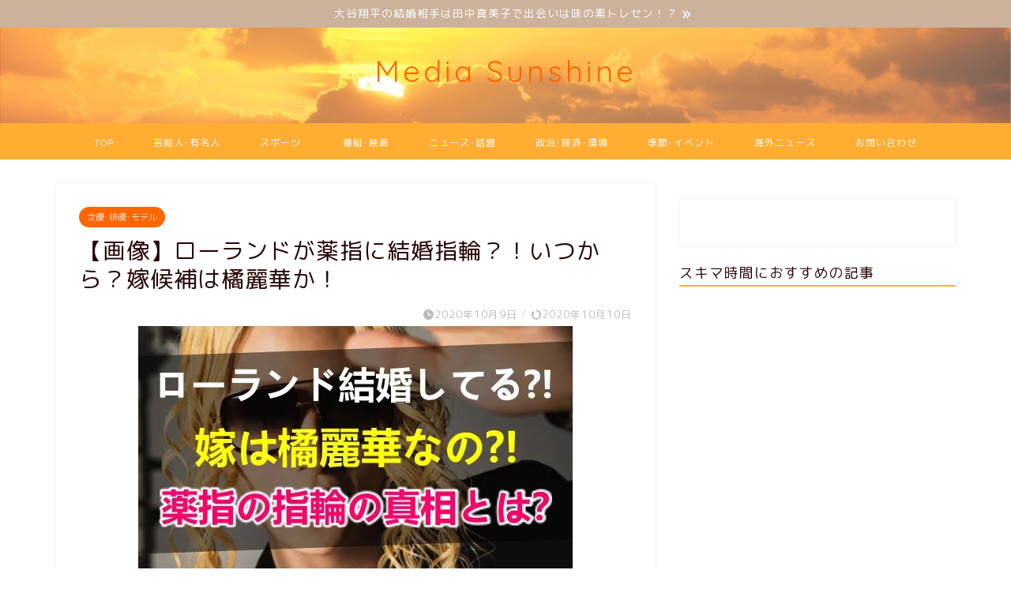

--- FILE ---
content_type: text/html; charset=UTF-8
request_url: https://mizharu.com/entertainment/16423/
body_size: 33595
content:
<!DOCTYPE html>
<html lang="ja">
<head prefix="og: http://ogp.me/ns# fb: http://ogp.me/ns/fb# article: http://ogp.me/ns/article#">
<meta charset="utf-8">
<meta http-equiv="X-UA-Compatible" content="IE=edge">
<meta name="viewport" content="width=device-width, initial-scale=1">
<!-- ここからOGP -->
<meta property="og:type" content="blog">
			<meta property="og:title" content="ローランドが結婚した嫁は誰？薬指の指輪が気になる！タイプは自分より有名な人？｜Media Sunshine">
		<meta property="og:url" content="https://mizharu.com/entertainment/16423/">
			<meta property="og:description" content="「この世には2種類の人間しかいない、俺か、俺以外か。」 [caption id=&quot;&quot; align=&quot;alignnone&quot;">
						<meta property="og:image" content="https://i0.wp.com/mizharu.com/wp-content/uploads/2020/07/ローランドが結婚した嫁は橘麗華？薬指の指輪の真相やいつからしてるか調査！.jpg?fit=550%2C309&ssl=1">
	<meta property="og:site_name" content="Media Sunshine">
<meta property="fb:admins" content="">
<meta name="twitter:card" content="summary_large_image">
<!-- ここまでOGP --> 
<meta name="description" itemprop="description" content="「この世には2種類の人間しかいない、俺か、俺以外か。」 [caption id=&quot;&quot; align=&quot;alignnone&quot;" >
<meta name="keywords" itemprop="keywords" content="ローランド、嫁、結婚、ホストクラブ、指輪、タイプ、画像、ファン" >

<title>ローランドが結婚した嫁は誰？薬指の指輪が気になる！タイプは自分より有名な人？｜Media Sunshine</title>
<style>
#wpadminbar #wp-admin-bar-wccp_free_top_button .ab-icon:before {
	content: "\f160";
	color: #02CA02;
	top: 3px;
}
#wpadminbar #wp-admin-bar-wccp_free_top_button .ab-icon {
	transform: rotate(45deg);
}
</style>
<meta name='robots' content='max-image-preview:large' />
<link rel='dns-prefetch' href='//secure.gravatar.com' />
<link rel='dns-prefetch' href='//cdnjs.cloudflare.com' />
<link rel='dns-prefetch' href='//stats.wp.com' />
<link rel='dns-prefetch' href='//v0.wordpress.com' />
<link rel='dns-prefetch' href='//i0.wp.com' />
<link rel='dns-prefetch' href='//c0.wp.com' />
<link rel="alternate" type="application/rss+xml" title="Media Sunshine &raquo; フィード" href="https://mizharu.com/feed/" />
<link rel="alternate" type="application/rss+xml" title="Media Sunshine &raquo; コメントフィード" href="https://mizharu.com/comments/feed/" />
<script id="wpp-js" src="https://mizharu.com/wp-content/plugins/wordpress-popular-posts/assets/js/wpp.min.js?ver=7.3.3" data-sampling="0" data-sampling-rate="100" data-api-url="https://mizharu.com/wp-json/wordpress-popular-posts" data-post-id="16423" data-token="f727160a6d" data-lang="0" data-debug="0" type="text/javascript"></script>
<link rel="alternate" type="application/rss+xml" title="Media Sunshine &raquo; 【画像】ローランドが薬指に結婚指輪？！いつから？嫁候補は橘麗華か！ のコメントのフィード" href="https://mizharu.com/entertainment/16423/feed/" />
<script type="text/javascript">
window._wpemojiSettings = {"baseUrl":"https:\/\/s.w.org\/images\/core\/emoji\/14.0.0\/72x72\/","ext":".png","svgUrl":"https:\/\/s.w.org\/images\/core\/emoji\/14.0.0\/svg\/","svgExt":".svg","source":{"concatemoji":"https:\/\/mizharu.com\/wp-includes\/js\/wp-emoji-release.min.js?ver=6.1.9"}};
/*! This file is auto-generated */
!function(e,a,t){var n,r,o,i=a.createElement("canvas"),p=i.getContext&&i.getContext("2d");function s(e,t){var a=String.fromCharCode,e=(p.clearRect(0,0,i.width,i.height),p.fillText(a.apply(this,e),0,0),i.toDataURL());return p.clearRect(0,0,i.width,i.height),p.fillText(a.apply(this,t),0,0),e===i.toDataURL()}function c(e){var t=a.createElement("script");t.src=e,t.defer=t.type="text/javascript",a.getElementsByTagName("head")[0].appendChild(t)}for(o=Array("flag","emoji"),t.supports={everything:!0,everythingExceptFlag:!0},r=0;r<o.length;r++)t.supports[o[r]]=function(e){if(p&&p.fillText)switch(p.textBaseline="top",p.font="600 32px Arial",e){case"flag":return s([127987,65039,8205,9895,65039],[127987,65039,8203,9895,65039])?!1:!s([55356,56826,55356,56819],[55356,56826,8203,55356,56819])&&!s([55356,57332,56128,56423,56128,56418,56128,56421,56128,56430,56128,56423,56128,56447],[55356,57332,8203,56128,56423,8203,56128,56418,8203,56128,56421,8203,56128,56430,8203,56128,56423,8203,56128,56447]);case"emoji":return!s([129777,127995,8205,129778,127999],[129777,127995,8203,129778,127999])}return!1}(o[r]),t.supports.everything=t.supports.everything&&t.supports[o[r]],"flag"!==o[r]&&(t.supports.everythingExceptFlag=t.supports.everythingExceptFlag&&t.supports[o[r]]);t.supports.everythingExceptFlag=t.supports.everythingExceptFlag&&!t.supports.flag,t.DOMReady=!1,t.readyCallback=function(){t.DOMReady=!0},t.supports.everything||(n=function(){t.readyCallback()},a.addEventListener?(a.addEventListener("DOMContentLoaded",n,!1),e.addEventListener("load",n,!1)):(e.attachEvent("onload",n),a.attachEvent("onreadystatechange",function(){"complete"===a.readyState&&t.readyCallback()})),(e=t.source||{}).concatemoji?c(e.concatemoji):e.wpemoji&&e.twemoji&&(c(e.twemoji),c(e.wpemoji)))}(window,document,window._wpemojiSettings);
</script>
<style type="text/css">
img.wp-smiley,
img.emoji {
	display: inline !important;
	border: none !important;
	box-shadow: none !important;
	height: 1em !important;
	width: 1em !important;
	margin: 0 0.07em !important;
	vertical-align: -0.1em !important;
	background: none !important;
	padding: 0 !important;
}
</style>
	<link rel='stylesheet' id='sbi_styles-css' href='https://mizharu.com/wp-content/plugins/instagram-feed/css/sbi-styles.min.css?ver=6.10.0' type='text/css' media='all' />
<link rel='stylesheet' id='wp-block-library-css' href='https://c0.wp.com/c/6.1.9/wp-includes/css/dist/block-library/style.min.css' type='text/css' media='all' />
<style id='wp-block-library-inline-css' type='text/css'>
.has-text-align-justify{text-align:justify;}
</style>
<link rel='stylesheet' id='jetpack-videopress-video-block-view-css' href='https://mizharu.com/wp-content/plugins/jetpack/jetpack_vendor/automattic/jetpack-videopress/build/block-editor/blocks/video/view.css?minify=false&#038;ver=34ae973733627b74a14e' type='text/css' media='all' />
<link rel='stylesheet' id='mediaelement-css' href='https://c0.wp.com/c/6.1.9/wp-includes/js/mediaelement/mediaelementplayer-legacy.min.css' type='text/css' media='all' />
<link rel='stylesheet' id='wp-mediaelement-css' href='https://c0.wp.com/c/6.1.9/wp-includes/js/mediaelement/wp-mediaelement.min.css' type='text/css' media='all' />
<link rel='stylesheet' id='quads-style-css-css' href='https://mizharu.com/wp-content/plugins/quick-adsense-reloaded/includes/gutenberg/dist/blocks.style.build.css?ver=2.0.98.1' type='text/css' media='all' />
<link rel='stylesheet' id='classic-theme-styles-css' href='https://c0.wp.com/c/6.1.9/wp-includes/css/classic-themes.min.css' type='text/css' media='all' />
<style id='global-styles-inline-css' type='text/css'>
body{--wp--preset--color--black: #000000;--wp--preset--color--cyan-bluish-gray: #abb8c3;--wp--preset--color--white: #ffffff;--wp--preset--color--pale-pink: #f78da7;--wp--preset--color--vivid-red: #cf2e2e;--wp--preset--color--luminous-vivid-orange: #ff6900;--wp--preset--color--luminous-vivid-amber: #fcb900;--wp--preset--color--light-green-cyan: #7bdcb5;--wp--preset--color--vivid-green-cyan: #00d084;--wp--preset--color--pale-cyan-blue: #8ed1fc;--wp--preset--color--vivid-cyan-blue: #0693e3;--wp--preset--color--vivid-purple: #9b51e0;--wp--preset--gradient--vivid-cyan-blue-to-vivid-purple: linear-gradient(135deg,rgba(6,147,227,1) 0%,rgb(155,81,224) 100%);--wp--preset--gradient--light-green-cyan-to-vivid-green-cyan: linear-gradient(135deg,rgb(122,220,180) 0%,rgb(0,208,130) 100%);--wp--preset--gradient--luminous-vivid-amber-to-luminous-vivid-orange: linear-gradient(135deg,rgba(252,185,0,1) 0%,rgba(255,105,0,1) 100%);--wp--preset--gradient--luminous-vivid-orange-to-vivid-red: linear-gradient(135deg,rgba(255,105,0,1) 0%,rgb(207,46,46) 100%);--wp--preset--gradient--very-light-gray-to-cyan-bluish-gray: linear-gradient(135deg,rgb(238,238,238) 0%,rgb(169,184,195) 100%);--wp--preset--gradient--cool-to-warm-spectrum: linear-gradient(135deg,rgb(74,234,220) 0%,rgb(151,120,209) 20%,rgb(207,42,186) 40%,rgb(238,44,130) 60%,rgb(251,105,98) 80%,rgb(254,248,76) 100%);--wp--preset--gradient--blush-light-purple: linear-gradient(135deg,rgb(255,206,236) 0%,rgb(152,150,240) 100%);--wp--preset--gradient--blush-bordeaux: linear-gradient(135deg,rgb(254,205,165) 0%,rgb(254,45,45) 50%,rgb(107,0,62) 100%);--wp--preset--gradient--luminous-dusk: linear-gradient(135deg,rgb(255,203,112) 0%,rgb(199,81,192) 50%,rgb(65,88,208) 100%);--wp--preset--gradient--pale-ocean: linear-gradient(135deg,rgb(255,245,203) 0%,rgb(182,227,212) 50%,rgb(51,167,181) 100%);--wp--preset--gradient--electric-grass: linear-gradient(135deg,rgb(202,248,128) 0%,rgb(113,206,126) 100%);--wp--preset--gradient--midnight: linear-gradient(135deg,rgb(2,3,129) 0%,rgb(40,116,252) 100%);--wp--preset--duotone--dark-grayscale: url('#wp-duotone-dark-grayscale');--wp--preset--duotone--grayscale: url('#wp-duotone-grayscale');--wp--preset--duotone--purple-yellow: url('#wp-duotone-purple-yellow');--wp--preset--duotone--blue-red: url('#wp-duotone-blue-red');--wp--preset--duotone--midnight: url('#wp-duotone-midnight');--wp--preset--duotone--magenta-yellow: url('#wp-duotone-magenta-yellow');--wp--preset--duotone--purple-green: url('#wp-duotone-purple-green');--wp--preset--duotone--blue-orange: url('#wp-duotone-blue-orange');--wp--preset--font-size--small: 13px;--wp--preset--font-size--medium: 20px;--wp--preset--font-size--large: 36px;--wp--preset--font-size--x-large: 42px;--wp--preset--spacing--20: 0.44rem;--wp--preset--spacing--30: 0.67rem;--wp--preset--spacing--40: 1rem;--wp--preset--spacing--50: 1.5rem;--wp--preset--spacing--60: 2.25rem;--wp--preset--spacing--70: 3.38rem;--wp--preset--spacing--80: 5.06rem;}:where(.is-layout-flex){gap: 0.5em;}body .is-layout-flow > .alignleft{float: left;margin-inline-start: 0;margin-inline-end: 2em;}body .is-layout-flow > .alignright{float: right;margin-inline-start: 2em;margin-inline-end: 0;}body .is-layout-flow > .aligncenter{margin-left: auto !important;margin-right: auto !important;}body .is-layout-constrained > .alignleft{float: left;margin-inline-start: 0;margin-inline-end: 2em;}body .is-layout-constrained > .alignright{float: right;margin-inline-start: 2em;margin-inline-end: 0;}body .is-layout-constrained > .aligncenter{margin-left: auto !important;margin-right: auto !important;}body .is-layout-constrained > :where(:not(.alignleft):not(.alignright):not(.alignfull)){max-width: var(--wp--style--global--content-size);margin-left: auto !important;margin-right: auto !important;}body .is-layout-constrained > .alignwide{max-width: var(--wp--style--global--wide-size);}body .is-layout-flex{display: flex;}body .is-layout-flex{flex-wrap: wrap;align-items: center;}body .is-layout-flex > *{margin: 0;}:where(.wp-block-columns.is-layout-flex){gap: 2em;}.has-black-color{color: var(--wp--preset--color--black) !important;}.has-cyan-bluish-gray-color{color: var(--wp--preset--color--cyan-bluish-gray) !important;}.has-white-color{color: var(--wp--preset--color--white) !important;}.has-pale-pink-color{color: var(--wp--preset--color--pale-pink) !important;}.has-vivid-red-color{color: var(--wp--preset--color--vivid-red) !important;}.has-luminous-vivid-orange-color{color: var(--wp--preset--color--luminous-vivid-orange) !important;}.has-luminous-vivid-amber-color{color: var(--wp--preset--color--luminous-vivid-amber) !important;}.has-light-green-cyan-color{color: var(--wp--preset--color--light-green-cyan) !important;}.has-vivid-green-cyan-color{color: var(--wp--preset--color--vivid-green-cyan) !important;}.has-pale-cyan-blue-color{color: var(--wp--preset--color--pale-cyan-blue) !important;}.has-vivid-cyan-blue-color{color: var(--wp--preset--color--vivid-cyan-blue) !important;}.has-vivid-purple-color{color: var(--wp--preset--color--vivid-purple) !important;}.has-black-background-color{background-color: var(--wp--preset--color--black) !important;}.has-cyan-bluish-gray-background-color{background-color: var(--wp--preset--color--cyan-bluish-gray) !important;}.has-white-background-color{background-color: var(--wp--preset--color--white) !important;}.has-pale-pink-background-color{background-color: var(--wp--preset--color--pale-pink) !important;}.has-vivid-red-background-color{background-color: var(--wp--preset--color--vivid-red) !important;}.has-luminous-vivid-orange-background-color{background-color: var(--wp--preset--color--luminous-vivid-orange) !important;}.has-luminous-vivid-amber-background-color{background-color: var(--wp--preset--color--luminous-vivid-amber) !important;}.has-light-green-cyan-background-color{background-color: var(--wp--preset--color--light-green-cyan) !important;}.has-vivid-green-cyan-background-color{background-color: var(--wp--preset--color--vivid-green-cyan) !important;}.has-pale-cyan-blue-background-color{background-color: var(--wp--preset--color--pale-cyan-blue) !important;}.has-vivid-cyan-blue-background-color{background-color: var(--wp--preset--color--vivid-cyan-blue) !important;}.has-vivid-purple-background-color{background-color: var(--wp--preset--color--vivid-purple) !important;}.has-black-border-color{border-color: var(--wp--preset--color--black) !important;}.has-cyan-bluish-gray-border-color{border-color: var(--wp--preset--color--cyan-bluish-gray) !important;}.has-white-border-color{border-color: var(--wp--preset--color--white) !important;}.has-pale-pink-border-color{border-color: var(--wp--preset--color--pale-pink) !important;}.has-vivid-red-border-color{border-color: var(--wp--preset--color--vivid-red) !important;}.has-luminous-vivid-orange-border-color{border-color: var(--wp--preset--color--luminous-vivid-orange) !important;}.has-luminous-vivid-amber-border-color{border-color: var(--wp--preset--color--luminous-vivid-amber) !important;}.has-light-green-cyan-border-color{border-color: var(--wp--preset--color--light-green-cyan) !important;}.has-vivid-green-cyan-border-color{border-color: var(--wp--preset--color--vivid-green-cyan) !important;}.has-pale-cyan-blue-border-color{border-color: var(--wp--preset--color--pale-cyan-blue) !important;}.has-vivid-cyan-blue-border-color{border-color: var(--wp--preset--color--vivid-cyan-blue) !important;}.has-vivid-purple-border-color{border-color: var(--wp--preset--color--vivid-purple) !important;}.has-vivid-cyan-blue-to-vivid-purple-gradient-background{background: var(--wp--preset--gradient--vivid-cyan-blue-to-vivid-purple) !important;}.has-light-green-cyan-to-vivid-green-cyan-gradient-background{background: var(--wp--preset--gradient--light-green-cyan-to-vivid-green-cyan) !important;}.has-luminous-vivid-amber-to-luminous-vivid-orange-gradient-background{background: var(--wp--preset--gradient--luminous-vivid-amber-to-luminous-vivid-orange) !important;}.has-luminous-vivid-orange-to-vivid-red-gradient-background{background: var(--wp--preset--gradient--luminous-vivid-orange-to-vivid-red) !important;}.has-very-light-gray-to-cyan-bluish-gray-gradient-background{background: var(--wp--preset--gradient--very-light-gray-to-cyan-bluish-gray) !important;}.has-cool-to-warm-spectrum-gradient-background{background: var(--wp--preset--gradient--cool-to-warm-spectrum) !important;}.has-blush-light-purple-gradient-background{background: var(--wp--preset--gradient--blush-light-purple) !important;}.has-blush-bordeaux-gradient-background{background: var(--wp--preset--gradient--blush-bordeaux) !important;}.has-luminous-dusk-gradient-background{background: var(--wp--preset--gradient--luminous-dusk) !important;}.has-pale-ocean-gradient-background{background: var(--wp--preset--gradient--pale-ocean) !important;}.has-electric-grass-gradient-background{background: var(--wp--preset--gradient--electric-grass) !important;}.has-midnight-gradient-background{background: var(--wp--preset--gradient--midnight) !important;}.has-small-font-size{font-size: var(--wp--preset--font-size--small) !important;}.has-medium-font-size{font-size: var(--wp--preset--font-size--medium) !important;}.has-large-font-size{font-size: var(--wp--preset--font-size--large) !important;}.has-x-large-font-size{font-size: var(--wp--preset--font-size--x-large) !important;}
.wp-block-navigation a:where(:not(.wp-element-button)){color: inherit;}
:where(.wp-block-columns.is-layout-flex){gap: 2em;}
.wp-block-pullquote{font-size: 1.5em;line-height: 1.6;}
</style>
<link rel='stylesheet' id='contact-form-7-css' href='https://mizharu.com/wp-content/plugins/contact-form-7/includes/css/styles.css?ver=5.7.7' type='text/css' media='all' />
<link rel='stylesheet' id='widgetopts-styles-css' href='https://mizharu.com/wp-content/plugins/widget-options/assets/css/widget-options.css?ver=4.1.3' type='text/css' media='all' />
<link rel='stylesheet' id='wordpress-popular-posts-css-css' href='https://mizharu.com/wp-content/plugins/wordpress-popular-posts/assets/css/wpp.css?ver=7.3.3' type='text/css' media='all' />
<link rel='stylesheet' id='parent-style-css' href='https://mizharu.com/wp-content/themes/jin/style.css?ver=6.1.9' type='text/css' media='all' />
<link rel='stylesheet' id='theme-style-css' href='https://mizharu.com/wp-content/themes/jin-child/style.css?ver=6.1.9' type='text/css' media='all' />
<link rel='stylesheet' id='swiper-style-css' href='https://cdnjs.cloudflare.com/ajax/libs/Swiper/4.0.7/css/swiper.min.css?ver=6.1.9' type='text/css' media='all' />
<link rel='stylesheet' id='aurora-heatmap-css' href='https://mizharu.com/wp-content/plugins/aurora-heatmap/style.css?ver=1.7.1' type='text/css' media='all' />
<link rel='stylesheet' id='jetpack_css-css' href='https://c0.wp.com/p/jetpack/12.5.1/css/jetpack.css' type='text/css' media='all' />
<style id='quads-styles-inline-css' type='text/css'>

    .quads-location ins.adsbygoogle {
        background: transparent !important;
    }.quads-location .quads_rotator_img{ opacity:1 !important;}
    .quads.quads_ad_container { display: grid; grid-template-columns: auto; grid-gap: 10px; padding: 10px; }
    .grid_image{animation: fadeIn 0.5s;-webkit-animation: fadeIn 0.5s;-moz-animation: fadeIn 0.5s;
        -o-animation: fadeIn 0.5s;-ms-animation: fadeIn 0.5s;}
    .quads-ad-label { font-size: 12px; text-align: center; color: #333;}
    .quads_click_impression { display: none;} .quads-location, .quads-ads-space{max-width:100%;} @media only screen and (max-width: 480px) { .quads-ads-space, .penci-builder-element .quads-ads-space{max-width:340px;}}
</style>
<script type='text/javascript' src='https://c0.wp.com/c/6.1.9/wp-includes/js/jquery/jquery.min.js' id='jquery-core-js'></script>
<script type='text/javascript' defer='defer' src='https://c0.wp.com/c/6.1.9/wp-includes/js/jquery/jquery-migrate.min.js' id='jquery-migrate-js'></script>
<script type='text/javascript' id='aurora-heatmap-js-extra'>
/* <![CDATA[ */
var aurora_heatmap = {"_mode":"reporter","ajax_url":"https:\/\/mizharu.com\/wp-admin\/admin-ajax.php","action":"aurora_heatmap","reports":"click_pc,click_mobile","debug":"0","ajax_delay_time":"3000","ajax_interval":"10","ajax_bulk":null};
/* ]]> */
</script>
<script type='text/javascript' defer='defer' src='https://mizharu.com/wp-content/plugins/aurora-heatmap/js/aurora-heatmap.min.js?ver=1.7.1' id='aurora-heatmap-js'></script>
<link rel="https://api.w.org/" href="https://mizharu.com/wp-json/" /><link rel="alternate" type="application/json" href="https://mizharu.com/wp-json/wp/v2/posts/16423" /><link rel='shortlink' href='https://wp.me/paNgrZ-4gT' />
<link rel="alternate" type="application/json+oembed" href="https://mizharu.com/wp-json/oembed/1.0/embed?url=https%3A%2F%2Fmizharu.com%2Fentertainment%2F16423%2F" />
<link rel="alternate" type="text/xml+oembed" href="https://mizharu.com/wp-json/oembed/1.0/embed?url=https%3A%2F%2Fmizharu.com%2Fentertainment%2F16423%2F&#038;format=xml" />
<script id="wpcp_disable_selection" type="text/javascript">
var image_save_msg='You are not allowed to save images!';
	var no_menu_msg='Context Menu disabled!';
	var smessage = "Content is protected !!";

function disableEnterKey(e)
{
	var elemtype = e.target.tagName;
	
	elemtype = elemtype.toUpperCase();
	
	if (elemtype == "TEXT" || elemtype == "TEXTAREA" || elemtype == "INPUT" || elemtype == "PASSWORD" || elemtype == "SELECT" || elemtype == "OPTION" || elemtype == "EMBED")
	{
		elemtype = 'TEXT';
	}
	
	if (e.ctrlKey){
     var key;
     if(window.event)
          key = window.event.keyCode;     //IE
     else
          key = e.which;     //firefox (97)
    //if (key != 17) alert(key);
     if (elemtype!= 'TEXT' && (key == 97 || key == 65 || key == 67 || key == 99 || key == 88 || key == 120 || key == 26 || key == 85  || key == 86 || key == 83 || key == 43 || key == 73))
     {
		if(wccp_free_iscontenteditable(e)) return true;
		show_wpcp_message('You are not allowed to copy content or view source');
		return false;
     }else
     	return true;
     }
}


/*For contenteditable tags*/
function wccp_free_iscontenteditable(e)
{
	var e = e || window.event; // also there is no e.target property in IE. instead IE uses window.event.srcElement
  	
	var target = e.target || e.srcElement;

	var elemtype = e.target.nodeName;
	
	elemtype = elemtype.toUpperCase();
	
	var iscontenteditable = "false";
		
	if(typeof target.getAttribute!="undefined" ) iscontenteditable = target.getAttribute("contenteditable"); // Return true or false as string
	
	var iscontenteditable2 = false;
	
	if(typeof target.isContentEditable!="undefined" ) iscontenteditable2 = target.isContentEditable; // Return true or false as boolean

	if(target.parentElement.isContentEditable) iscontenteditable2 = true;
	
	if (iscontenteditable == "true" || iscontenteditable2 == true)
	{
		if(typeof target.style!="undefined" ) target.style.cursor = "text";
		
		return true;
	}
}

////////////////////////////////////
function disable_copy(e)
{	
	var e = e || window.event; // also there is no e.target property in IE. instead IE uses window.event.srcElement
	
	var elemtype = e.target.tagName;
	
	elemtype = elemtype.toUpperCase();
	
	if (elemtype == "TEXT" || elemtype == "TEXTAREA" || elemtype == "INPUT" || elemtype == "PASSWORD" || elemtype == "SELECT" || elemtype == "OPTION" || elemtype == "EMBED")
	{
		elemtype = 'TEXT';
	}
	
	if(wccp_free_iscontenteditable(e)) return true;
	
	var isSafari = /Safari/.test(navigator.userAgent) && /Apple Computer/.test(navigator.vendor);
	
	var checker_IMG = '';
	if (elemtype == "IMG" && checker_IMG == 'checked' && e.detail >= 2) {show_wpcp_message(alertMsg_IMG);return false;}
	if (elemtype != "TEXT")
	{
		if (smessage !== "" && e.detail == 2)
			show_wpcp_message(smessage);
		
		if (isSafari)
			return true;
		else
			return false;
	}	
}

//////////////////////////////////////////
function disable_copy_ie()
{
	var e = e || window.event;
	var elemtype = window.event.srcElement.nodeName;
	elemtype = elemtype.toUpperCase();
	if(wccp_free_iscontenteditable(e)) return true;
	if (elemtype == "IMG") {show_wpcp_message(alertMsg_IMG);return false;}
	if (elemtype != "TEXT" && elemtype != "TEXTAREA" && elemtype != "INPUT" && elemtype != "PASSWORD" && elemtype != "SELECT" && elemtype != "OPTION" && elemtype != "EMBED")
	{
		return false;
	}
}	
function reEnable()
{
	return true;
}
document.onkeydown = disableEnterKey;
document.onselectstart = disable_copy_ie;
if(navigator.userAgent.indexOf('MSIE')==-1)
{
	document.onmousedown = disable_copy;
	document.onclick = reEnable;
}
function disableSelection(target)
{
    //For IE This code will work
    if (typeof target.onselectstart!="undefined")
    target.onselectstart = disable_copy_ie;
    
    //For Firefox This code will work
    else if (typeof target.style.MozUserSelect!="undefined")
    {target.style.MozUserSelect="none";}
    
    //All other  (ie: Opera) This code will work
    else
    target.onmousedown=function(){return false}
    target.style.cursor = "default";
}
//Calling the JS function directly just after body load
window.onload = function(){disableSelection(document.body);};

//////////////////special for safari Start////////////////
var onlongtouch;
var timer;
var touchduration = 1000; //length of time we want the user to touch before we do something

var elemtype = "";
function touchstart(e) {
	var e = e || window.event;
  // also there is no e.target property in IE.
  // instead IE uses window.event.srcElement
  	var target = e.target || e.srcElement;
	
	elemtype = window.event.srcElement.nodeName;
	
	elemtype = elemtype.toUpperCase();
	
	if(!wccp_pro_is_passive()) e.preventDefault();
	if (!timer) {
		timer = setTimeout(onlongtouch, touchduration);
	}
}

function touchend() {
    //stops short touches from firing the event
    if (timer) {
        clearTimeout(timer);
        timer = null;
    }
	onlongtouch();
}

onlongtouch = function(e) { //this will clear the current selection if anything selected
	
	if (elemtype != "TEXT" && elemtype != "TEXTAREA" && elemtype != "INPUT" && elemtype != "PASSWORD" && elemtype != "SELECT" && elemtype != "EMBED" && elemtype != "OPTION")	
	{
		if (window.getSelection) {
			if (window.getSelection().empty) {  // Chrome
			window.getSelection().empty();
			} else if (window.getSelection().removeAllRanges) {  // Firefox
			window.getSelection().removeAllRanges();
			}
		} else if (document.selection) {  // IE?
			document.selection.empty();
		}
		return false;
	}
};

document.addEventListener("DOMContentLoaded", function(event) { 
    window.addEventListener("touchstart", touchstart, false);
    window.addEventListener("touchend", touchend, false);
});

function wccp_pro_is_passive() {

  var cold = false,
  hike = function() {};

  try {
	  const object1 = {};
  var aid = Object.defineProperty(object1, 'passive', {
  get() {cold = true}
  });
  window.addEventListener('test', hike, aid);
  window.removeEventListener('test', hike, aid);
  } catch (e) {}

  return cold;
}
/*special for safari End*/
</script>
	<style>img#wpstats{display:none}</style>
		<script>document.cookie = 'quads_browser_width='+screen.width;</script>            <style id="wpp-loading-animation-styles">@-webkit-keyframes bgslide{from{background-position-x:0}to{background-position-x:-200%}}@keyframes bgslide{from{background-position-x:0}to{background-position-x:-200%}}.wpp-widget-block-placeholder,.wpp-shortcode-placeholder{margin:0 auto;width:60px;height:3px;background:#dd3737;background:linear-gradient(90deg,#dd3737 0%,#571313 10%,#dd3737 100%);background-size:200% auto;border-radius:3px;-webkit-animation:bgslide 1s infinite linear;animation:bgslide 1s infinite linear}</style>
            	<style type="text/css">
		#wrapper {
			background-color: #ffffff;
			background-image: url();
					}

		.related-entry-headline-text span:before,
		#comment-title span:before,
		#reply-title span:before {
			background-color: #ffad33;
			border-color: #ffad33 !important;
		}

		#breadcrumb:after,
		#page-top a {
			background-color: #ffad33;
		}

		footer {
			background-color: #ffad33;
		}

		.footer-inner a,
		#copyright,
		#copyright-center {
			border-color: #fff !important;
			color: #fff !important;
		}

		#footer-widget-area {
			border-color: #fff !important;
		}

		.page-top-footer a {
			color: #ffad33 !important;
		}

		#breadcrumb ul li,
		#breadcrumb ul li a {
			color: #ffad33 !important;
		}

		body,
		a,
		a:link,
		a:visited,
		.my-profile,
		.widgettitle,
		.tabBtn-mag label {
			color: #280505;
		}

		a:hover {
			color: #f7ce91;
		}

		.widget_nav_menu ul>li>a:before,
		.widget_categories ul>li>a:before,
		.widget_pages ul>li>a:before,
		.widget_recent_entries ul>li>a:before,
		.widget_archive ul>li>a:before,
		.widget_archive form:after,
		.widget_categories form:after,
		.widget_nav_menu ul>li>ul.sub-menu>li>a:before,
		.widget_categories ul>li>.children>li>a:before,
		.widget_pages ul>li>.children>li>a:before,
		.widget_nav_menu ul>li>ul.sub-menu>li>ul.sub-menu li>a:before,
		.widget_categories ul>li>.children>li>.children li>a:before,
		.widget_pages ul>li>.children>li>.children li>a:before {
			color: #ffad33;
		}

		.widget_nav_menu ul .sub-menu .sub-menu li a:before {
			background-color: #280505 !important;
		}

		.d--labeling-act-border {
			border-color: rgba(40, 5, 5, 0.18);
		}

		.c--labeling-act.d--labeling-act-solid {
			background-color: rgba(40, 5, 5, 0.06);
		}

		.a--labeling-act {
			color: rgba(40, 5, 5, 0.6);
		}

		.a--labeling-small-act span {
			background-color: rgba(40, 5, 5, 0.21);
		}

		.c--labeling-act.d--labeling-act-strong {
			background-color: rgba(40, 5, 5, 0.045);
		}

		.d--labeling-act-strong .a--labeling-act {
			color: rgba(40, 5, 5, 0.75);
		}


		footer .footer-widget,
		footer .footer-widget a,
		footer .footer-widget ul li,
		.footer-widget.widget_nav_menu ul>li>a:before,
		.footer-widget.widget_categories ul>li>a:before,
		.footer-widget.widget_recent_entries ul>li>a:before,
		.footer-widget.widget_pages ul>li>a:before,
		.footer-widget.widget_archive ul>li>a:before,
		footer .widget_tag_cloud .tagcloud a:before {
			color: #fff !important;
			border-color: #fff !important;
		}

		footer .footer-widget .widgettitle {
			color: #fff !important;
			border-color: #ff6600 !important;
		}

		footer .widget_nav_menu ul .children .children li a:before,
		footer .widget_categories ul .children .children li a:before,
		footer .widget_nav_menu ul .sub-menu .sub-menu li a:before {
			background-color: #fff !important;
		}

		#drawernav a:hover,
		.post-list-title,
		#prev-next p,
		#toc_container .toc_list li a {
			color: #280505 !important;
		}

		#header-box {
			background-color: #fff6e8;
		}

		@media (min-width: 768px) {
			.top-image-meta {
				margin-top: calc(-5px - 30px);
			}
		}

		@media (min-width: 1200px) {
			.top-image-meta {
				margin-top: calc(-5px);
			}
		}

		.pickup-contents:before {
			background-color: #fff6e8 !important;
		}

		.main-image-text {
			color: #ff6600;
		}

		.main-image-text-sub {
			color: #ffa100;
		}

		@media (min-width: 481px) {
			#site-info {
				padding-top: 40px !important;
				padding-bottom: 40px !important;
			}
		}

		#site-info span a {
			color: #ffad33 !important;
		}

		#headmenu .headsns .line a svg {
			fill: #ffffff !important;
		}

		#headmenu .headsns a,
		#headmenu {
			color: #ffffff !important;
			border-color: #ffffff !important;
		}

		.profile-follow .line-sns a svg {
			fill: #ffad33 !important;
		}

		.profile-follow .line-sns a:hover svg {
			fill: #ff6600 !important;
		}

		.profile-follow a {
			color: #ffad33 !important;
			border-color: #ffad33 !important;
		}

		.profile-follow a:hover,
		#headmenu .headsns a:hover {
			color: #ff6600 !important;
			border-color: #ff6600 !important;
		}

		.search-box:hover {
			color: #ff6600 !important;
			border-color: #ff6600 !important;
		}

		#header #headmenu .headsns .line a:hover svg {
			fill: #ff6600 !important;
		}

		.cps-icon-bar,
		#navtoggle:checked+.sp-menu-open .cps-icon-bar {
			background-color: #ffad33;
		}

		#nav-container {
			background-color: #ffad33;
		}

		.menu-box .menu-item svg {
			fill: #ffffff;
		}

		#drawernav ul.menu-box>li>a,
		#drawernav2 ul.menu-box>li>a,
		#drawernav3 ul.menu-box>li>a,
		#drawernav4 ul.menu-box>li>a,
		#drawernav5 ul.menu-box>li>a,
		#drawernav ul.menu-box>li.menu-item-has-children:after,
		#drawernav2 ul.menu-box>li.menu-item-has-children:after,
		#drawernav3 ul.menu-box>li.menu-item-has-children:after,
		#drawernav4 ul.menu-box>li.menu-item-has-children:after,
		#drawernav5 ul.menu-box>li.menu-item-has-children:after {
			color: #ffffff !important;
		}

		#drawernav ul.menu-box li a,
		#drawernav2 ul.menu-box li a,
		#drawernav3 ul.menu-box li a,
		#drawernav4 ul.menu-box li a,
		#drawernav5 ul.menu-box li a {
			font-size: 12px !important;
		}

		#drawernav3 ul.menu-box>li {
			color: #280505 !important;
		}

		#drawernav4 .menu-box>.menu-item>a:after,
		#drawernav3 .menu-box>.menu-item>a:after,
		#drawernav .menu-box>.menu-item>a:after {
			background-color: #ffffff !important;
		}

		#drawernav2 .menu-box>.menu-item:hover,
		#drawernav5 .menu-box>.menu-item:hover {
			border-top-color: #ffad33 !important;
		}

		.cps-info-bar a {
			background-color: #ccb19b !important;
		}

		@media (min-width: 768px) {
			.post-list-mag .post-list-item:not(:nth-child(2n)) {
				margin-right: 2.6%;
			}
		}

		@media (min-width: 768px) {

			#tab-1:checked~.tabBtn-mag li [for="tab-1"]:after,
			#tab-2:checked~.tabBtn-mag li [for="tab-2"]:after,
			#tab-3:checked~.tabBtn-mag li [for="tab-3"]:after,
			#tab-4:checked~.tabBtn-mag li [for="tab-4"]:after {
				border-top-color: #ffad33 !important;
			}

			.tabBtn-mag label {
				border-bottom-color: #ffad33 !important;
			}
		}

		#tab-1:checked~.tabBtn-mag li [for="tab-1"],
		#tab-2:checked~.tabBtn-mag li [for="tab-2"],
		#tab-3:checked~.tabBtn-mag li [for="tab-3"],
		#tab-4:checked~.tabBtn-mag li [for="tab-4"],
		#prev-next a.next:after,
		#prev-next a.prev:after,
		.more-cat-button a:hover span:before {
			background-color: #ffad33 !important;
		}


		.swiper-slide .post-list-cat,
		.post-list-mag .post-list-cat,
		.post-list-mag3col .post-list-cat,
		.post-list-mag-sp1col .post-list-cat,
		.swiper-pagination-bullet-active,
		.pickup-cat,
		.post-list .post-list-cat,
		#breadcrumb .bcHome a:hover span:before,
		.popular-item:nth-child(1) .pop-num,
		.popular-item:nth-child(2) .pop-num,
		.popular-item:nth-child(3) .pop-num {
			background-color: #ff6600 !important;
		}

		.sidebar-btn a,
		.profile-sns-menu {
			background-color: #ff6600 !important;
		}

		.sp-sns-menu a,
		.pickup-contents-box a:hover .pickup-title {
			border-color: #ffad33 !important;
			color: #ffad33 !important;
		}

		.pro-line svg {
			fill: #ffad33 !important;
		}

		.cps-post-cat a,
		.meta-cat,
		.popular-cat {
			background-color: #ff6600 !important;
			border-color: #ff6600 !important;
		}

		.tagicon,
		.tag-box a,
		#toc_container .toc_list>li,
		#toc_container .toc_title {
			color: #ffad33 !important;
		}

		.widget_tag_cloud a::before {
			color: #280505 !important;
		}

		.tag-box a,
		#toc_container:before {
			border-color: #ffad33 !important;
		}

		.cps-post-cat a:hover {
			color: #f7ce91 !important;
		}

		.pagination li:not([class*="current"]) a:hover,
		.widget_tag_cloud a:hover {
			background-color: #ffad33 !important;
		}

		.pagination li:not([class*="current"]) a:hover {
			opacity: 0.5 !important;
		}

		.pagination li.current a {
			background-color: #ffad33 !important;
			border-color: #ffad33 !important;
		}

		.nextpage a:hover span {
			color: #ffad33 !important;
			border-color: #ffad33 !important;
		}

		.cta-content:before {
			background-color: #ffffff !important;
		}

		.cta-text,
		.info-title {
			color: #877179 !important;
		}

		#footer-widget-area.footer_style1 .widgettitle {
			border-color: #ff6600 !important;
		}

		.sidebar_style1 .widgettitle,
		.sidebar_style5 .widgettitle {
			border-color: #ffad33 !important;
		}

		.sidebar_style2 .widgettitle,
		.sidebar_style4 .widgettitle,
		.sidebar_style6 .widgettitle,
		#home-bottom-widget .widgettitle,
		#home-top-widget .widgettitle,
		#post-bottom-widget .widgettitle,
		#post-top-widget .widgettitle {
			background-color: #ffad33 !important;
		}

		#home-bottom-widget .widget_search .search-box input[type="submit"],
		#home-top-widget .widget_search .search-box input[type="submit"],
		#post-bottom-widget .widget_search .search-box input[type="submit"],
		#post-top-widget .widget_search .search-box input[type="submit"] {
			background-color: #ff6600 !important;
		}

		.tn-logo-size {
			font-size: 240% !important;
		}

		@media (min-width: 481px) {
			.tn-logo-size img {
				width: calc(240%*0.5) !important;
			}
		}

		@media (min-width: 768px) {
			.tn-logo-size img {
				width: calc(240%*2.2) !important;
			}
		}

		@media (min-width: 1200px) {
			.tn-logo-size img {
				width: 240% !important;
			}
		}

		.sp-logo-size {
			font-size: 120% !important;
		}

		.sp-logo-size img {
			width: 120% !important;
		}

		.cps-post-main ul>li:before,
		.cps-post-main ol>li:before {
			background-color: #ff6600 !important;
		}

		.profile-card .profile-title {
			background-color: #ffad33 !important;
		}

		.profile-card {
			border-color: #ffad33 !important;
		}

		.cps-post-main a {
			color: #ff6600;
		}

		.cps-post-main .marker {
			background: -webkit-linear-gradient(transparent 80%, #efe700 0%);
			background: linear-gradient(transparent 80%, #efe700 0%);
		}

		.cps-post-main .marker2 {
			background: -webkit-linear-gradient(transparent 80%, #f9c7f9 0%);
			background: linear-gradient(transparent 80%, #f9c7f9 0%);
		}

		.cps-post-main .jic-sc {
			color: #e9546b;
		}


		.simple-box1 {
			border-color: #e20ddf !important;
		}

		.simple-box2 {
			border-color: #f2bf7d !important;
		}

		.simple-box3 {
			border-color: #68d6cb !important;
		}

		.simple-box4 {
			border-color: #7badd8 !important;
		}

		.simple-box4:before {
			background-color: #7badd8;
		}

		.simple-box5 {
			border-color: #e896c7 !important;
		}

		.simple-box5:before {
			background-color: #e896c7;
		}

		.simple-box6 {
			background-color: #fff7e0 !important;
		}

		.simple-box7 {
			border-color: #def1f9 !important;
		}

		.simple-box7:before {
			background-color: #def1f9 !important;
		}

		.simple-box8 {
			border-color: #96ddc1 !important;
		}

		.simple-box8:before {
			background-color: #96ddc1 !important;
		}

		.simple-box9:before {
			background-color: #e1c0e8 !important;
		}

		.simple-box9:after {
			border-color: #e1c0e8 #e1c0e8 #fff #fff !important;
		}

		.kaisetsu-box1:before,
		.kaisetsu-box1-title {
			background-color: #ffb49e !important;
		}

		.kaisetsu-box2 {
			border-color: #68d6cb !important;
		}

		.kaisetsu-box2-title {
			background-color: #68d6cb !important;
		}

		.kaisetsu-box4 {
			border-color: #ea91a9 !important;
		}

		.kaisetsu-box4-title {
			background-color: #ea91a9 !important;
		}

		.kaisetsu-box5:before {
			background-color: #57b3ba !important;
		}

		.kaisetsu-box5-title {
			background-color: #57b3ba !important;
		}

		.concept-box1 {
			border-color: #85db8f !important;
		}

		.concept-box1:after {
			background-color: #85db8f !important;
		}

		.concept-box1:before {
			content: "ポイント" !important;
			color: #85db8f !important;
		}

		.concept-box2 {
			border-color: #f7cf6a !important;
		}

		.concept-box2:after {
			background-color: #f7cf6a !important;
		}

		.concept-box2:before {
			content: "注意点" !important;
			color: #f7cf6a !important;
		}

		.concept-box3 {
			border-color: #86cee8 !important;
		}

		.concept-box3:after {
			background-color: #86cee8 !important;
		}

		.concept-box3:before {
			content: "良い例" !important;
			color: #86cee8 !important;
		}

		.concept-box4 {
			border-color: #ed8989 !important;
		}

		.concept-box4:after {
			background-color: #ed8989 !important;
		}

		.concept-box4:before {
			content: "悪い例" !important;
			color: #ed8989 !important;
		}

		.concept-box5 {
			border-color: #9e9e9e !important;
		}

		.concept-box5:after {
			background-color: #9e9e9e !important;
		}

		.concept-box5:before {
			content: "参考" !important;
			color: #9e9e9e !important;
		}

		.concept-box6 {
			border-color: #8eaced !important;
		}

		.concept-box6:after {
			background-color: #8eaced !important;
		}

		.concept-box6:before {
			content: "メモ" !important;
			color: #8eaced !important;
		}

		.innerlink-box1,
		.blog-card {
			border-color: #e88b00 !important;
		}

		.innerlink-box1-title {
			background-color: #e88b00 !important;
			border-color: #e88b00 !important;
		}

		.innerlink-box1:before,
		.blog-card-hl-box {
			background-color: #e88b00 !important;
		}

		.jin-ac-box01-title::after {
			color: #ffad33;
		}

		.color-button01 a,
		.color-button01 a:hover,
		.color-button01:before {
			background-color: #ff7fa1 !important;
		}

		.top-image-btn-color a,
		.top-image-btn-color a:hover,
		.top-image-btn-color:before {
			background-color: #ffcd44 !important;
		}

		.color-button02 a,
		.color-button02 a:hover,
		.color-button02:before {
			background-color: #68d6cb !important;
		}

		.color-button01-big a,
		.color-button01-big a:hover,
		.color-button01-big:before {
			background-color: #fc7baa !important;
		}

		.color-button01-big a,
		.color-button01-big:before {
			border-radius: 5px !important;
		}

		.color-button01-big a {
			padding-top: 20px !important;
			padding-bottom: 20px !important;
		}

		.color-button02-big a,
		.color-button02-big a:hover,
		.color-button02-big:before {
			background-color: #ffb051 !important;
		}

		.color-button02-big a,
		.color-button02-big:before {
			border-radius: 40px !important;
		}

		.color-button02-big a {
			padding-top: 20px !important;
			padding-bottom: 20px !important;
		}

		.color-button01-big {
			width: 75% !important;
		}

		.color-button02-big {
			width: 75% !important;
		}

		.top-image-btn-color a:hover,
		.color-button01 a:hover,
		.color-button02 a:hover,
		.color-button01-big a:hover,
		.color-button02-big a:hover {
			opacity: 1;
		}

		.h2-style01 h2,
		.h2-style02 h2:before,
		.h2-style03 h2,
		.h2-style04 h2:before,
		.h2-style05 h2,
		.h2-style07 h2:before,
		.h2-style07 h2:after,
		.h3-style03 h3:before,
		.h3-style02 h3:before,
		.h3-style05 h3:before,
		.h3-style07 h3:before,
		.h2-style08 h2:after,
		.h2-style10 h2:before,
		.h2-style10 h2:after,
		.h3-style02 h3:after,
		.h4-style02 h4:before {
			background-color: #ffad33 !important;
		}

		.h3-style01 h3,
		.h3-style04 h3,
		.h3-style05 h3,
		.h3-style06 h3,
		.h4-style01 h4,
		.h2-style02 h2,
		.h2-style08 h2,
		.h2-style08 h2:before,
		.h2-style09 h2,
		.h4-style03 h4 {
			border-color: #ffad33 !important;
		}

		.h2-style05 h2:before {
			border-top-color: #ffad33 !important;
		}

		.h2-style06 h2:before,
		.sidebar_style3 .widgettitle:after {
			background-image: linear-gradient(-45deg,
					transparent 25%,
					#ffad33 25%,
					#ffad33 50%,
					transparent 50%,
					transparent 75%,
					#ffad33 75%,
					#ffad33);
		}

		.jin-h2-icons.h2-style02 h2 .jic:before,
		.jin-h2-icons.h2-style04 h2 .jic:before,
		.jin-h2-icons.h2-style06 h2 .jic:before,
		.jin-h2-icons.h2-style07 h2 .jic:before,
		.jin-h2-icons.h2-style08 h2 .jic:before,
		.jin-h2-icons.h2-style09 h2 .jic:before,
		.jin-h2-icons.h2-style10 h2 .jic:before,
		.jin-h3-icons.h3-style01 h3 .jic:before,
		.jin-h3-icons.h3-style02 h3 .jic:before,
		.jin-h3-icons.h3-style03 h3 .jic:before,
		.jin-h3-icons.h3-style04 h3 .jic:before,
		.jin-h3-icons.h3-style05 h3 .jic:before,
		.jin-h3-icons.h3-style06 h3 .jic:before,
		.jin-h3-icons.h3-style07 h3 .jic:before,
		.jin-h4-icons.h4-style01 h4 .jic:before,
		.jin-h4-icons.h4-style02 h4 .jic:before,
		.jin-h4-icons.h4-style03 h4 .jic:before,
		.jin-h4-icons.h4-style04 h4 .jic:before {
			color: #ffad33;
		}

		@media all and (-ms-high-contrast:none) {

			*::-ms-backdrop,
			.color-button01:before,
			.color-button02:before,
			.color-button01-big:before,
			.color-button02-big:before {
				background-color: #595857 !important;
			}
		}

		.jin-lp-h2 h2,
		.jin-lp-h2 h2 {
			background-color: transparent !important;
			border-color: transparent !important;
			color: #280505 !important;
		}

		.jincolumn-h3style2 {
			border-color: #ffad33 !important;
		}

		.jinlph2-style1 h2:first-letter {
			color: #ffad33 !important;
		}

		.jinlph2-style2 h2,
		.jinlph2-style3 h2 {
			border-color: #ffad33 !important;
		}

		.jin-photo-title .jin-fusen1-down,
		.jin-photo-title .jin-fusen1-even,
		.jin-photo-title .jin-fusen1-up {
			border-left-color: #ffad33;
		}

		.jin-photo-title .jin-fusen2,
		.jin-photo-title .jin-fusen3 {
			background-color: #ffad33;
		}

		.jin-photo-title .jin-fusen2:before,
		.jin-photo-title .jin-fusen3:before {
			border-top-color: #ffad33;
		}

		.has-huge-font-size {
			font-size: 42px !important;
		}

		.has-large-font-size {
			font-size: 36px !important;
		}

		.has-medium-font-size {
			font-size: 20px !important;
		}

		.has-normal-font-size {
			font-size: 16px !important;
		}

		.has-small-font-size {
			font-size: 13px !important;
		}
	</style>
			<style type="text/css">
				/* If html does not have either class, do not show lazy loaded images. */
				html:not( .jetpack-lazy-images-js-enabled ):not( .js ) .jetpack-lazy-image {
					display: none;
				}
			</style>
			<script>
				document.documentElement.classList.add(
					'jetpack-lazy-images-js-enabled'
				);
			</script>
		
<!-- Jetpack Open Graph Tags -->
<meta property="og:type" content="article" />
<meta property="og:title" content="【画像】ローランドが薬指に結婚指輪？！いつから？嫁候補は橘麗華か！" />
<meta property="og:url" content="https://mizharu.com/entertainment/16423/" />
<meta property="og:description" content="「この世には2種類の人間しかいない、俺か、俺以外か。」 っと様々な名言を残し、モデルや実業家として活躍している&hellip;" />
<meta property="article:published_time" content="2020-10-09T08:39:32+00:00" />
<meta property="article:modified_time" content="2020-10-10T00:39:44+00:00" />
<meta property="og:site_name" content="Media Sunshine" />
<meta property="og:image" content="https://i0.wp.com/mizharu.com/wp-content/uploads/2020/07/ローランドが結婚した嫁は橘麗華？薬指の指輪の真相やいつからしてるか調査！.jpg?fit=550%2C309&#038;ssl=1" />
<meta property="og:image:width" content="550" />
<meta property="og:image:height" content="309" />
<meta property="og:image:alt" content="ローランドが結婚した嫁は橘麗華？薬指の指輪の真相やいつからしてるか調査！" />
<meta property="og:locale" content="ja_JP" />
<meta name="twitter:text:title" content="【画像】ローランドが薬指に結婚指輪？！いつから？嫁候補は橘麗華か！" />
<meta name="twitter:image" content="https://i0.wp.com/mizharu.com/wp-content/uploads/2020/07/ローランドが結婚した嫁は橘麗華？薬指の指輪の真相やいつからしてるか調査！.jpg?fit=550%2C309&#038;ssl=1&#038;w=640" />
<meta name="twitter:image:alt" content="ローランドが結婚した嫁は橘麗華？薬指の指輪の真相やいつからしてるか調査！" />
<meta name="twitter:card" content="summary_large_image" />

<!-- End Jetpack Open Graph Tags -->
<link rel="icon" href="https://i0.wp.com/mizharu.com/wp-content/uploads/2018/12/cropped-orange_heart2-1.jpg?fit=32%2C32&#038;ssl=1" sizes="32x32" />
<link rel="icon" href="https://i0.wp.com/mizharu.com/wp-content/uploads/2018/12/cropped-orange_heart2-1.jpg?fit=192%2C192&#038;ssl=1" sizes="192x192" />
<link rel="apple-touch-icon" href="https://i0.wp.com/mizharu.com/wp-content/uploads/2018/12/cropped-orange_heart2-1.jpg?fit=180%2C180&#038;ssl=1" />
<meta name="msapplication-TileImage" content="https://i0.wp.com/mizharu.com/wp-content/uploads/2018/12/cropped-orange_heart2-1.jpg?fit=270%2C270&#038;ssl=1" />
<link rel="stylesheet" type="text/css" id="wp-custom-css" href="https://mizharu.com/?custom-css=b6b95cede1" />


<!-- Global site tag (gtag.js) - Google Analytics -->
<script async src="https://www.googletagmanager.com/gtag/js?id=UA-131033151-1"></script>
<script>
  window.dataLayer = window.dataLayer || [];
  function gtag(){dataLayer.push(arguments);}
  gtag('js', new Date());

  gtag('config', 'UA-131033151-1');
</script>

<link rel="dns-prefetch" href="//pagead2.googlesyndication.com">
<link rel="dns-prefetch" href="//googleads.g.doubleclick.net">
<link rel="dns-prefetch" href="//tpc.googlesyndication.com">
<link rel="dns-prefetch" href="//www.gstatic.com">

<script data-ad-client="ca-pub-7620012486879839" async src="https://pagead2.googlesyndication.com/pagead/js/adsbygoogle.js"></script>
<!-- Global site tag (gtag.js) - Google Analytics -->
<script async src="https://www.googletagmanager.com/gtag/js?id=UA-162958698-1"></script>
<script>
  window.dataLayer = window.dataLayer || [];
  function gtag(){dataLayer.push(arguments);}
  gtag('js', new Date());

  gtag('config', 'UA-162958698-1');
</script>

<!-- ヘッダー用_<head>のすぐ下に設置してください -->
<script async src="https://securepubads.g.doubleclick.net/tag/js/gpt.js"></script>
<script>
  window.googletag = window.googletag || {cmd: []};
  googletag.cmd.push(function() {
    googletag.defineSlot('/9176203,22043088456/1708701', [[320, 100], [320, 50]], 'div-gpt-ad-1593573765351-0').addService(googletag.pubads());
    googletag.defineSlot('/9176203,22043088456/1708702', [[336, 280], [300, 250]], 'div-gpt-ad-1593573804312-0').addService(googletag.pubads());
    googletag.defineSlot('/9176203,22043088456/1708703', [[336, 280], [300, 250]], 'div-gpt-ad-1593573843757-0').addService(googletag.pubads());
    googletag.defineSlot('/9176203,22043088456/1708704', [[300, 250], [336, 280]], 'div-gpt-ad-1593573884068-0').addService(googletag.pubads());
    googletag.defineSlot('/9176203,22043088456/1708706', [[336, 280], [300, 250]], 'div-gpt-ad-1593573958940-0').addService(googletag.pubads());
    googletag.defineSlot('/9176203,22043088456/1708707', [[336, 280], [300, 250]], 'div-gpt-ad-1593573996095-0').addService(googletag.pubads());
    googletag.defineSlot('/9176203,22043088456/1708708', [[300, 250], [336, 280]], 'div-gpt-ad-1593574034009-0').addService(googletag.pubads());
    googletag.defineSlot('/9176203,22043088456/1708709', [[336, 280], [300, 250]], 'div-gpt-ad-1593574072660-0').addService(googletag.pubads());
    googletag.defineSlot('/9176203,22043088456/1708710', [[300, 250], [336, 280]], 'div-gpt-ad-1593574109984-0').addService(googletag.pubads());
    googletag.defineSlot('/9176203,22043088456/1708711', [300, 600], 'div-gpt-ad-1593574150824-0').addService(googletag.pubads());
    googletag.pubads().enableSingleRequest();
    googletag.pubads().collapseEmptyDivs(); //空のdivを閉じる
    googletag.enableServices();
  });
</script>
<script async src="https://securepubads.g.doubleclick.net/tag/js/gpt.js"></script>
<script>
  window.googletag = window.googletag || {cmd: []};
  googletag.cmd.push(function() {
    googletag.defineSlot('/34264398,22043088456/adstir_10201_81486_233061', [300, 250], 'div-gpt-ad-1643096165074-0').addService(googletag.pubads());
    googletag.pubads().enableSingleRequest();
    googletag.enableServices();
  });
</script>
<script async src="https://securepubads.g.doubleclick.net/tag/js/gpt.js"></script>
<script>
  window.googletag = window.googletag || {cmd: []};
  googletag.cmd.push(function() {
    googletag.defineSlot('/34264398,22043088456/adstir_10201_81486_233063', [300, 250], 'div-gpt-ad-1643096197678-0').addService(googletag.pubads());
    googletag.pubads().enableSingleRequest();
    googletag.enableServices();
  });
</script>
<script async src="https://securepubads.g.doubleclick.net/tag/js/gpt.js"></script>
<script>
  window.googletag = window.googletag || {cmd: []};
  googletag.cmd.push(function() {
    googletag.defineSlot('/34264398,22043088456/adstir_10201_81486_233064', [320, 100], 'div-gpt-ad-1643096244739-0').addService(googletag.pubads());
    googletag.pubads().enableSingleRequest();
    googletag.enableServices();
  });
</script>
<script async src="https://securepubads.g.doubleclick.net/tag/js/gpt.js"></script>
<script>
  window.googletag = window.googletag || {cmd: []};
  googletag.cmd.push(function() {
    googletag.defineSlot('/34264398,22043088456/adstir_10201_81487_233060', [300, 600], 'div-gpt-ad-1643096575305-0').addService(googletag.pubads());
    googletag.pubads().enableSingleRequest();
    googletag.enableServices();
  });
</script>
</head>
<body class="post-template-default single single-post postid-16423 single-format-standard unselectable" id="rm-style">
<div id="wrapper">
	
		
	<div id="scroll-content" class="animate-off">
	
		<!--ヘッダー-->

					<div id="header-box" class="tn_off header-box animate-off">
	<div id="header" class="header-type2 header animate-off">
		
		<div id="site-info" class="ef">
												<span class="tn-logo-size"><a href='https://mizharu.com/' title='Media Sunshine' rel='home'>Media Sunshine</a></span>
									</div>

	
				<div id="headmenu">
			<span class="headsns tn_sns_off">
																	
													<span class="jin-contact">
					<a href="https://mizharu.com/contact/"><i class="jic-type jin-ifont-mail" aria-hidden="true"></i></a>
					</span>
					

			</span>
			<span class="headsearch tn_search_on">
				<form class="search-box" role="search" method="get" id="searchform" action="https://mizharu.com/">
	<input type="search" placeholder="" class="text search-text" value="" name="s" id="s">
	<input type="submit" id="searchsubmit" value="&#xe931;">
</form>
			</span>
		</div>
		
	</div>
	
		
</div>

	

			<div class="cps-info-bar animate-off">
		<a href="https://mizharu.com/sports/basketball/19067/"><span>大谷翔平の結婚相手は田中真美子で出会いは味の素トレセン！？</span></a>
	</div>
	
	<!--ヘッダー画像-->
										<div id="main-image" class="main-image animate-off">
				
										<a href="https://mizharu.com/"><img src="https://mizharu.com/wp-content/uploads/2019/08/PC３.jpg" /></a>
			
		<div class="top-image-meta">
						<div class="main-image-text ef animate-off top-image-text-option-none">Media Sunshine</div>
											</div>
				
</div>							<!--ヘッダー画像-->

	
	<!--グローバルナビゲーション layout1-->
				<div id="nav-container" class="header-style5-animate animate-off">
			<div id="drawernav" class="ef">
				<nav class="fixed-content"><ul class="menu-box"><li class="menu-item menu-item-type-custom menu-item-object-custom menu-item-home menu-item-13937"><a href="https://mizharu.com/"><i class="fas fa-home"></i>TOP</a></li>
<li class="menu-item menu-item-type-taxonomy menu-item-object-category current-post-ancestor current-menu-parent current-post-parent menu-item-6984"><a href="https://mizharu.com/category/entertainment/">芸能人･有名人</a></li>
<li class="menu-item menu-item-type-taxonomy menu-item-object-category menu-item-6979"><a href="https://mizharu.com/category/sports/">スポーツ</a></li>
<li class="menu-item menu-item-type-taxonomy menu-item-object-category menu-item-6983"><a href="https://mizharu.com/category/tvshows/"><span><i class="テレビ・ネット等の番組" aria-hidden="true"></i></span>番組･映画</a></li>
<li class="menu-item menu-item-type-taxonomy menu-item-object-category menu-item-6980"><a href="https://mizharu.com/category/breakingnews/">ニュース･話題</a></li>
<li class="menu-item menu-item-type-taxonomy menu-item-object-category menu-item-7001"><a href="https://mizharu.com/category/breakingnews/business/">政治･経済･環境</a></li>
<li class="menu-item menu-item-type-taxonomy menu-item-object-category menu-item-6981"><a href="https://mizharu.com/category/seasonal/">季節･イベント</a></li>
<li class="menu-item menu-item-type-taxonomy menu-item-object-category menu-item-7000"><a href="https://mizharu.com/category/breakingnews/globalnews/">海外ニュース</a></li>
<li class="menu-item menu-item-type-post_type menu-item-object-page menu-item-6986"><a href="https://mizharu.com/contact/">お問い合わせ</a></li>
</ul></nav>			</div>
		</div>
				<!--グローバルナビゲーション layout1-->
		
		<!--ヘッダー-->

		
		
		<div class="clearfix"></div>

			
														
		
	<div id="contents">

		<!--メインコンテンツ-->
			<main id="main-contents" class="main-contents article_style1 animate-off" itemprop="mainContentOfPage">
				
								
				<section class="cps-post-box hentry">
																	<article class="cps-post">
							<header class="cps-post-header">
																<span class="cps-post-cat category-actors" itemprop="keywords"><a href="https://mizharu.com/category/entertainment/actors/" style="background-color:!important;">女優･俳優･モデル</a></span>
																								<h1 class="cps-post-title entry-title" itemprop="headline">【画像】ローランドが薬指に結婚指輪？！いつから？嫁候補は橘麗華か！</h1>
								<div class="cps-post-meta vcard">
									<span class="writer fn" itemprop="author" itemscope itemtype="https://schema.org/Person"><span itemprop="name">kikousha6</span></span>
									<span class="cps-post-date-box">
												<span class="cps-post-date"><i class="jic jin-ifont-watch" aria-hidden="true"></i>&nbsp;<time class="entry-date date published" datetime="2020-10-09T17:39:32+09:00">2020年10月9日</time></span>
	<span class="timeslash"> /</span>
	<time class="entry-date date updated" datetime="2020-10-10T09:39:44+09:00"><span class="cps-post-date"><i class="jic jin-ifont-reload" aria-hidden="true"></i>&nbsp;2020年10月10日</span></time>
										</span>
								</div>
								
							</header>
																																													<div class="cps-post-thumb jin-thumb-original" itemscope itemtype="https://schema.org/ImageObject">
												<img src="https://i0.wp.com/mizharu.com/wp-content/uploads/2020/07/ローランドが結婚した嫁は橘麗華？薬指の指輪の真相やいつからしてるか調査！.jpg?resize=550%2C309&amp;ssl=1" class="attachment-large_size size-large_size wp-post-image jetpack-lazy-image" alt decoding="async" width="550" height="309" data-lazy-src="https://i0.wp.com/mizharu.com/wp-content/uploads/2020/07/ローランドが結婚した嫁は橘麗華？薬指の指輪の真相やいつからしてるか調査！.jpg?resize=550%2C309&amp;ssl=1&amp;is-pending-load=1" srcset="[data-uri]">											</div>
																																																								
							
							<div class="cps-post-main-box">
								<div class="cps-post-main    h2-style05 h3-style05 h4-style01 entry-content m-size xs-size-sp" itemprop="articleBody">

									<div class="clearfix"></div>
										<div class="sponsor-top"></div>
				<section class="ad-single ad-top">
					<div class="center-rectangle">
						<!-- /9176203/1708707 PC ヘッダーレクタングル -->
<div id='div-gpt-ad-1593573996095-0'>
  <script>
    googletag.cmd.push(function() { googletag.display('div-gpt-ad-1593573996095-0'); });
  </script>
</div>					</div>
				</section>
						
									<p><strong>「この世には2種類の人間しかいない、俺か、俺以外か。」</strong></p>
<div class="wp-caption alignnone" style="width: 362px"><img decoding="async" src="https://i0.wp.com/joshi-spa.jp/wp-content/uploads/2019/09/aad01227b0cd6c19d0c502c9c1123606-352x507.jpg?resize=352%2C507&#038;ssl=1" alt="ローランド" width="352" height="507" data-recalc-dims="1" data-lazy-src="https://i0.wp.com/joshi-spa.jp/wp-content/uploads/2019/09/aad01227b0cd6c19d0c502c9c1123606-352x507.jpg?resize=352%2C507&amp;is-pending-load=1#038;ssl=1" srcset="[data-uri]" class=" jetpack-lazy-image"><noscript><img data-lazy-fallback="1" decoding="async" loading="lazy" src="https://i0.wp.com/joshi-spa.jp/wp-content/uploads/2019/09/aad01227b0cd6c19d0c502c9c1123606-352x507.jpg?resize=352%2C507&#038;ssl=1" alt="ローランド" width="352" height="507" data-recalc-dims="1"  /></noscript><span class="wp-caption-text">出典：<a href="https://joshi-spa.jp/951592/%e3%83%ad%e3%83%bc%e3%83%a9%e3%83%b3%e3%83%88%e3%82%99">女子SPA</a></span></div>
<p>っと様々な名言を残し、モデルや実業家として活躍している<font color=#ff0055><strong>ローランドさん</font></strong>。</p>
<p>ある時から<strong>薬指に指輪</strong>をしていることから<font color=#ff0055><strong>結婚指輪なのでは？</font></strong>とささやかれています。</p>
<p>2020年7月10日にローランドさんがホストクラブ「THE CLUB」の閉店発表をした動画でも薬指に指輪が確認できました。</p>
<p>ローランドさんは密かに結婚していたのでしょうか？</p>
<p>だとしたらいつでお嫁さんは誰なのでしょうか？</p>
<p>そもそもローランドさんのタイプの女性とはどんな方なのか？</p>
<p>ローランドさんがお嫁さんと認める女性・・・気になりすぎますので調査いたしました。</p>
<p>
<!-- WP QUADS Content Ad Plugin v. 2.0.98.1 -->
<div class="quads-location quads-ad1" id="quads-ad1" style="float:none;margin:1px 0 1px 0;text-align:center;">
<script async src="https://pagead2.googlesyndication.com/pagead/js/adsbygoogle.js?client=ca-pub-7620012486879839"
     crossorigin="anonymous"></script>
<!-- SunshineAds1 -->
<ins class="adsbygoogle"
     style="display:block"
     data-ad-client="ca-pub-7620012486879839"
     data-ad-slot="3008465859"
     data-ad-format="rectangle"
     data-full-width-responsive="true"></ins>
<script>
     (adsbygoogle = window.adsbygoogle || []).push({});
</script>
</div>
<br />
</br></p>
<h2>【動画】ローランドの薬指に結婚指輪？！</h2>
<div id="attachment_16440" class="wp-caption aligncenter" style="width: 460px"><img decoding="async" src="https://i0.wp.com/mizharu.com/wp-content/uploads/2020/07/Annotation-2020-07-10-130819-1.jpg?resize=450%2C299&#038;ssl=1" alt="薬指に指輪をしている結婚疑惑があるローランド顔画像" width="450" height="299" class="size-full wp-image-16440 jetpack-lazy-image" data-recalc-dims="1" data-lazy-src="https://i0.wp.com/mizharu.com/wp-content/uploads/2020/07/Annotation-2020-07-10-130819-1.jpg?resize=450%2C299&amp;is-pending-load=1#038;ssl=1" srcset="[data-uri]"><noscript><img data-lazy-fallback="1" decoding="async" loading="lazy" src="https://i0.wp.com/mizharu.com/wp-content/uploads/2020/07/Annotation-2020-07-10-130819-1.jpg?resize=450%2C299&#038;ssl=1" alt="薬指に指輪をしている結婚疑惑があるローランド顔画像" width="450" height="299" class="size-full wp-image-16440" data-recalc-dims="1"  /></noscript><span class="wp-caption-text">引用：<a href="https://twitter.com/CoronaMajiSine/status/1280125703208361984">Twitter</a></span></div>
<p>2020年7月10日にローランドさんが自身の運営するホストクラブ「THE CLUB」を閉店することを公表しました。</p>
<p>発表の様子をYouTube動画にも公開したローランドさんですが、<strong><span class="marker">マイクを持つ手の薬指には指輪が光っている</span></strong>のです。</p>
<div id="attachment_16442" class="wp-caption aligncenter" style="width: 560px"><img decoding="async" src="https://i0.wp.com/mizharu.com/wp-content/uploads/2020/07/Annotation-2020-07-10-131715.jpg?resize=550%2C306&#038;ssl=1" alt="薬指に指輪を着けているローランドの画像" width="550" height="306" class="size-full wp-image-16442 jetpack-lazy-image" data-recalc-dims="1" data-lazy-src="https://i0.wp.com/mizharu.com/wp-content/uploads/2020/07/Annotation-2020-07-10-131715.jpg?resize=550%2C306&amp;is-pending-load=1#038;ssl=1" srcset="[data-uri]"><noscript><img data-lazy-fallback="1" decoding="async" loading="lazy" src="https://i0.wp.com/mizharu.com/wp-content/uploads/2020/07/Annotation-2020-07-10-131715.jpg?resize=550%2C306&#038;ssl=1" alt="薬指に指輪を着けているローランドの画像" width="550" height="306" class="size-full wp-image-16442" data-recalc-dims="1"  /></noscript><span class="wp-caption-text">引用：YouTube</span></div>
<div id="attachment_16441" class="wp-caption aligncenter" style="width: 510px"><img decoding="async" src="https://i0.wp.com/mizharu.com/wp-content/uploads/2020/07/Annotation-2020-07-10-131804.jpg?resize=500%2C316&#038;ssl=1" alt="薬指に指輪を着けているローランドの画像" width="500" height="316" class="size-full wp-image-16441 jetpack-lazy-image" data-recalc-dims="1" data-lazy-src="https://i0.wp.com/mizharu.com/wp-content/uploads/2020/07/Annotation-2020-07-10-131804.jpg?resize=500%2C316&amp;is-pending-load=1#038;ssl=1" srcset="[data-uri]"><noscript><img data-lazy-fallback="1" decoding="async" loading="lazy" src="https://i0.wp.com/mizharu.com/wp-content/uploads/2020/07/Annotation-2020-07-10-131804.jpg?resize=500%2C316&#038;ssl=1" alt="薬指に指輪を着けているローランドの画像" width="500" height="316" class="size-full wp-image-16441" data-recalc-dims="1"  /></noscript><span class="wp-caption-text">引用：YouTube</span></div>
<p>指輪もオシャレというよりはかなりシンプルで、まさに結婚指輪や婚約指輪のようにも見えなくはありませんよね。</p>
<p>動画では右手の薬指に見えますが、カメラのアプリやインカメか通常モード化によって左右反転する場合が多々あるので特定できません。</p>
<p>ローランドさんは過去に</p>
<div class="simple-box8">
<p><strong>「男が着けていいアクセサリーは<font color=#ff0055><strong>結婚指輪</font></strong>と時計だけだ」</strong></p>
</div>
<p>というような名言も残しているだけに、かなり意味深です・・。</p>
<blockquote class="twitter-tweet" data-width="500" data-dnt="true">
<p lang="ja" dir="ltr">ローランドの言葉で「男が着けていいアクセサリーは時計と結婚指輪だけ」みたいなのすげー好き</p>
<p>&mdash; ㍿蟹 (@kanikani_panic_) <a href="https://twitter.com/kanikani_panic_/status/1200040760243941377?ref_src=twsrc%5Etfw">November 28, 2019</a></p></blockquote>
<p><script async src="https://platform.twitter.com/widgets.js" charset="utf-8"></script></p>
<p>そんなローランドさんが薬指に指輪をしている・・っということは結婚してお嫁さんがいる可能性も否定はできません。</p>
<p>もしくは結婚はしていなくとも<font color=#ff0055><strong>薬指をつけたいほどのお嫁さん候補な女性がいる</font></strong>のではないかとは推測ができそうです。</p>
<p><strong>▼ローランドが従業員にホストクラブ閉店を公表する動画</strong><br />
<span class="embed-youtube" style="text-align:center; display: block;"><div class="video"><iframe loading="lazy" class="youtube-player" width="640" height="360" src="https://www.youtube.com/embed/rnX9xN5zubg?version=3&#038;rel=1&#038;showsearch=0&#038;showinfo=1&#038;iv_load_policy=1&#038;fs=1&#038;hl=ja&#038;autohide=2&#038;wmode=transparent" allowfullscreen="true" style="border:0;" sandbox="allow-scripts allow-same-origin allow-popups allow-presentation"></iframe></div></span></p>
<p>
<!-- WP QUADS Content Ad Plugin v. 2.0.98.1 -->
<div class="quads-location quads-ad3" id="quads-ad3" style="float:none;margin:1px 0 1px 0;text-align:center;">
<script async src="https://pagead2.googlesyndication.com/pagead/js/adsbygoogle.js?client=ca-pub-7620012486879839"
     crossorigin="anonymous"></script>
<ins class="adsbygoogle"
     style="display:block; text-align:center;"
     data-ad-layout="in-article"
     data-ad-format="fluid"
     data-ad-client="ca-pub-7620012486879839"
     data-ad-slot="5665874626"></ins>
<script>
     (adsbygoogle = window.adsbygoogle || []).push({});
</script>
</div>
<br />
</br></p>
<h2>【画像】ローランドの薬指の指輪はいつから着けてる？</h2>
<blockquote class="twitter-tweet" data-width="500" data-dnt="true">
<p lang="ja" dir="ltr">売掛飛ばれたローランド</p>
<p>飛ばれたんじゃなくて俺が翼を授けただけ <a href="https://t.co/VORC6kyW20">pic.twitter.com/VORC6kyW20</a></p>
<p>&mdash; おぎゃん (@yuttri46) <a href="https://twitter.com/yuttri46/status/1280730367301873664?ref_src=twsrc%5Etfw">July 8, 2020</a></p></blockquote>
<p><script async src="https://platform.twitter.com/widgets.js" charset="utf-8"></script></p>
<p>ちなみにローランドさんの薬指の指輪は<font color=#ff0055><strong>2019年3月頃からすでに確認されていました</font></strong>。</p>
<p>さすがに気になるファンも結構いるようですね。</p>
<p>ストーリー画像でも堂々と薬指に指輪をしており、確かに結婚指輪のように見えます・・。</p>
<p>https://twitter.com/NGF0017/status/1103226135616217089</p>
<p>https://twitter.com/x_7_2_9_x/status/1118162291940188160</p>
<blockquote><p>ローランド様と握手して頭ぽんぽんしてもらったことが忘れられなくてずっと会いたいと思ってるけど、左手の薬指の指輪が気になりすぎてガチ恋勢だから胸が悪くなるぴょん</p>
<div id="attachment_16431" class="wp-caption aligncenter" style="width: 510px"><img decoding="async" src="https://i0.wp.com/mizharu.com/wp-content/uploads/2020/07/Annotation-2020-07-10-115451.jpg?resize=500%2C331&#038;ssl=1" alt="薬指に指輪をしているローランドのストーリー画像" width="500" height="331" class="size-full wp-image-16431 jetpack-lazy-image" data-recalc-dims="1" data-lazy-src="https://i0.wp.com/mizharu.com/wp-content/uploads/2020/07/Annotation-2020-07-10-115451.jpg?resize=500%2C331&amp;is-pending-load=1#038;ssl=1" srcset="[data-uri]"><noscript><img data-lazy-fallback="1" decoding="async" loading="lazy" src="https://i0.wp.com/mizharu.com/wp-content/uploads/2020/07/Annotation-2020-07-10-115451.jpg?resize=500%2C331&#038;ssl=1" alt="薬指に指輪をしているローランドのストーリー画像" width="500" height="331" class="size-full wp-image-16431" data-recalc-dims="1"  /></noscript><span class="wp-caption-text">引用：Twitter</span></div>
<p>午前8:22 · 2019年5月17日<br />
引用：<a href="https://twitter.com/marie_kenka/status/1129406938226184193">Twitter</a></p></blockquote>
<blockquote><p>ローランド 結婚指輪してる</p>
<div id="attachment_16432" class="wp-caption aligncenter" style="width: 291px"><img decoding="async" src="https://i0.wp.com/mizharu.com/wp-content/uploads/2020/07/Annotation-2020-07-10-115545.jpg?resize=281%2C500&#038;ssl=1" alt="結婚指輪？をしているローランドの画像" width="281" height="500" class="size-full wp-image-16432 jetpack-lazy-image" data-recalc-dims="1" data-lazy-src="https://i0.wp.com/mizharu.com/wp-content/uploads/2020/07/Annotation-2020-07-10-115545.jpg?resize=281%2C500&amp;is-pending-load=1#038;ssl=1" srcset="[data-uri]"><noscript><img data-lazy-fallback="1" decoding="async" loading="lazy" src="https://i0.wp.com/mizharu.com/wp-content/uploads/2020/07/Annotation-2020-07-10-115545.jpg?resize=281%2C500&#038;ssl=1" alt="結婚指輪？をしているローランドの画像" width="281" height="500" class="size-full wp-image-16432" data-recalc-dims="1"  /></noscript><span class="wp-caption-text">引用：Twitter</span></div>
<p>#ローランド<br />
#ホスト #歌舞伎町<br />
午後9:44 · 2019年6月10日<br />
引用：<a href="https://twitter.com/nsvadpwvgjamb/status/1138305928648744961">Twitter</a></p></blockquote>
<blockquote class="twitter-tweet" data-width="500" data-dnt="true">
<p lang="ja" dir="ltr">Another Sky…</p>
<p>Rolandが出てるけど</p>
<p>薬指に指輪してるね</p>
<p>&mdash; アガサ・クリスティー (@lover3_9) <a href="https://twitter.com/lover3_9/status/1218177544685408258?ref_src=twsrc%5Etfw">January 17, 2020</a></p></blockquote>
<p><script async src="https://platform.twitter.com/widgets.js" charset="utf-8"></script></p>
<p>
<!-- WP QUADS Content Ad Plugin v. 2.0.98.1 -->
<div class="quads-location quads-ad4" id="quads-ad4" style="float:none;margin:1px 0 1px 0;text-align:center;">
<!-- /34264398,22043088456/adstir_10201_81486_233063 -->
<div id='div-gpt-ad-1643096197678-0' style='min-width: 300px; min-height: 250px;'>
  <script>
    googletag.cmd.push(function() { googletag.display('div-gpt-ad-1643096197678-0'); });
  </script>
</div>
<!-- /9176203/1708709 PC 記事中レクタングル02 -->
<div id='div-gpt-ad-1593574072660-0'>
  <script>
    googletag.cmd.push(function() { googletag.display('div-gpt-ad-1593574072660-0'); });
  </script>
</div>
</div>
<br />
</br></p>
<h2>【画像】ローランドは結婚してる？嫁・彼女は橘麗華？！</h2>
<p>結婚疑惑が出ているローランドさんには、本当に結婚したお嫁さんがいるのでしょうか・・？</p>
<p>ローランドさんはこれまで</p>
<div class="simple-box8">
<p><strong>「特定の恋人がいたことはない。」</strong></p>
<p><strong>「お客さんとは男女関係にはならない。」</strong></p>
</div>
<p>っと公言しています。</p>
<p>ただ実は、<span class="marker"><strong>まだ売れる前に付き合っていた彼女がいる</strong></span>ようです。</p>
<p>ローランドさんの彼女の名前は<font color=#ff0055><strong>橘麗華さん</font></strong>と言われています。</p>
<h3>【画像】ローランドの嫁候補？！橘麗華とは？</h3>
<div id="attachment_16437" class="wp-caption aligncenter" style="width: 343px"><img decoding="async" src="https://i0.wp.com/mizharu.com/wp-content/uploads/2020/07/Annotation-2020-07-10-130442.jpg?resize=333%2C450&#038;ssl=1" alt="ローランドが売れる前に同棲交際していたと言われる橘麗華の顔画像" width="333" height="450" class="size-full wp-image-16437 jetpack-lazy-image" data-recalc-dims="1" data-lazy-src="https://i0.wp.com/mizharu.com/wp-content/uploads/2020/07/Annotation-2020-07-10-130442.jpg?resize=333%2C450&amp;is-pending-load=1#038;ssl=1" srcset="[data-uri]"><noscript><img data-lazy-fallback="1" decoding="async" loading="lazy" src="https://i0.wp.com/mizharu.com/wp-content/uploads/2020/07/Annotation-2020-07-10-130442.jpg?resize=333%2C450&#038;ssl=1" alt="ローランドが売れる前に同棲交際していたと言われる橘麗華の顔画像" width="333" height="450" class="size-full wp-image-16437" data-recalc-dims="1"  /></noscript><span class="wp-caption-text">引用：<a href="https://twitter.com/Reikaa0519/status/1280461530228592641/photo/1">Twitter</a></span></div>
<p>橘麗華さんは<strong>歌舞伎町や六本木でキャバクラ嬢をやっていた女性</strong>といわれており、一時期ローランドさんと<font color=#ff0055><strong>同棲していた</font></strong>とか。</p>
<p>ただ、その橘麗華さんが現在のお嫁さん候補なのか？というと、<strong>ちょっと可能性は低そう</strong>です。</p>
<p>というのも、ローランドさんの彼女が橘麗華さんだといわれていたのは、ローランドさんがホスト業界で働き始めた<strong>18歳ぐらいの時のこと</strong>で・・</p>
<p>かなり過去のことなので、<font color=#ff0055><strong>現在は破局済み</font></strong>である可能性は非常に高そうです。</p>
<p>橘麗華さんは現在フリーで関西方面を中心にモデルやイベントコンパニオン、MCなどをされています。</p>
<p>すっぴんでも美人さんですね！</p>
<p>https://twitter.com/Reikaa0519/status/1272435268872572928</p>
<p>橘麗華さん以外にはローランドさんのお嫁さん・彼女の情報は現時点では見つけることができませんでした・・。</p>
<p>なおローランドさんのことですから、</p>
<div class="simple-box5">
<p><font color=#ff0055><strong>お客さんやファンみんなとの結婚指輪</font></strong></p>
</div>
<p>などと言いそうな気もしないでもないですが・・</p>
<p>今のところはそういった発言も見つけられていません。</p>
<p>
<!-- WP QUADS Content Ad Plugin v. 2.0.98.1 -->
<div class="quads-location quads-ad5" id="quads-ad5" style="float:none;margin:0px 0 0px 0;text-align:center;">

</div>
<br />

<!-- WP QUADS Content Ad Plugin v. 2.0.98.1 -->
<div class="quads-location quads-ad10" id="quads-ad10" style="float:none;margin:0px 0 0px 0;text-align:center;">
<script async src="https://pagead2.googlesyndication.com/pagead/js/adsbygoogle.js?client=ca-pub-7620012486879839"
     crossorigin="anonymous"></script>
<!-- SunshineAds10 -->
<ins class="adsbygoogle"
     style="display:block"
     data-ad-client="ca-pub-7620012486879839"
     data-ad-slot="6251305357"
     data-ad-format="rectangle"
     data-full-width-responsive="true"></ins>
<script>
     (adsbygoogle = window.adsbygoogle || []).push({});
</script>
</div>
<br />
</br></p>
<h2>ローランドの嫁候補？タイプは「自分より有名な人」</span></h2>
<blockquote class="twitter-tweet" data-width="500" data-dnt="true">
<p lang="ja" dir="ltr">浪人して開き直ったローランド</p>
<p>「俺、来た道戻らないから覚える必要ない。自分の来た道を突き進むだけだから」 <a href="https://t.co/knSqo1WRGi">pic.twitter.com/knSqo1WRGi</a></p>
<p>&mdash; De Rapi on(ど らぴ おん) (@8orochiura) <a href="https://twitter.com/8orochiura/status/1280477423000104962?ref_src=twsrc%5Etfw">July 7, 2020</a></p></blockquote>
<p><script async src="https://platform.twitter.com/widgets.js" charset="utf-8"></script></p>
<p>ローランドさんは女性に関してはかなり厳しく、</p>
<div class="simple-box8">
<p><strong>「特定の彼女を作ったことがない。」</strong></p>
<p><strong>「100点の女性でないと結婚しない。」</strong></p>
</div>
<p>っと公言しており、たとえ付き合ったとしても結婚までにいたるのはかなりハードルが高いのではないかと思われます。</p>
<p>さらに過去には</p>
<div class="simple-box8">
<p><strong>「ファンが大事だから今は結婚できない。」</strong></p>
</div>
<p>っとも言っていますね。</p>
<h3>ローランドの嫁候補？タイプの女性まとめ！</h3>
<blockquote class="twitter-tweet" data-width="500" data-dnt="true">
<p lang="ja" dir="ltr">&quot;俺か俺以外か&quot;<a href="https://twitter.com/hashtag/RT%E3%81%97%E3%81%9Fnr%E3%81%95%E3%82%93%E3%81%A7%E6%B0%97%E3%81%AB%E3%81%AA%E3%81%A3%E3%81%9F%E4%BA%BA%E3%81%8A%E8%BF%8E%E3%81%88?src=hash&amp;ref_src=twsrc%5Etfw">#RTしたnrさんで気になった人お迎え</a> <a href="https://t.co/wodAOT7Rdx">pic.twitter.com/wodAOT7Rdx</a></p>
<p>&mdash; . (@_RO_LAND_) <a href="https://twitter.com/_RO_LAND_/status/1281603779394105344?ref_src=twsrc%5Etfw">July 10, 2020</a></p></blockquote>
<p><script async src="https://platform.twitter.com/widgets.js" charset="utf-8"></script></p>
<p>ローランドさんは女性のタイプに対しては強いこだわりがあり、</p>
<div class="simple-box1">
<p><strong>・プライドを持った品のある女性<br />
・髪の長い女性<br />
・ゴミを丁寧に捨てる女性<br />
・歌の上手い女性</strong></p>
</div>
<p>を挙げています。</p>
<p>外見も内面も美しくて教養のある女性！！っということなんでしょうね。</p>
<p>言うは易し・・行うは難しです・・。</p>
<p>さらにローランドさんの女性のタイプは「外見も内面も美しく教養がある。」ことに加えて</p>
<div class="simple-box5">
<p><strong>「自分より有名なこと」</strong></p>
</div>
<p>っという更に難しい条件をつけています。</p>

<!-- WP QUADS Content Ad Plugin v. 2.0.98.1 -->
<div class="quads-location quads-ad6" id="quads-ad6" style="float:none;margin:0px 0 0px 0;text-align:center;">
<!-- /34264398,22043088456/adstir_10201_81486_233061 -->
<div id='div-gpt-ad-1643096165074-0' style='min-width: 300px; min-height: 250px;'>
  <script>
    googletag.cmd.push(function() { googletag.display('div-gpt-ad-1643096165074-0'); });
  </script>
</div>
<script src='https://fam-8.net/ad/js/fam8-tagify.min.js'></script>
<div id= 'div_fam8_async_21719_4'>
<script language='javascript'>fam8_js_async('https://fam-8.net/ad', '_site=5493&_loc=21719&_mstype=4');</script>
</div>
</div>

<h3>ローランドは99点の女性には会ったことがある！</h3>
<p>実はローランドさんは<strong><span class="marker">「99点の女性なら出会ったことがある。」</span></strong>んだそうです！</p>
<p>ただあとの1点が<strong><font color=#ff0055><strong>「俺より有名なこと」</font></strong></strong>が足りなかったとか。</p>
<p>っとなると、このローランドさんの薬指の指輪のお嫁さん候補（？）は相当な有名人なのでしょうか？</p>
<p>それともただの飾りなのでしょうか・・？</p>
<p>真相は現時点では不明です。</p>
<p>ローランドさんのお嫁さんとなると、もはやただの芸能人ではなく、ハリウッドスターとかでないとダメかもしれませんね。ｗ</p>
<blockquote class="instagram-media" data-instgrm-captioned data-instgrm-permalink="https://www.instagram.com/p/Bvzao3pHC5W/?utm_source=ig_embed&amp;utm_campaign=loading" data-instgrm-version="13" style=" background:#FFF; border:0; border-radius:3px; box-shadow:0 0 1px 0 rgba(0,0,0,0.5),0 1px 10px 0 rgba(0,0,0,0.15); margin: 1px; max-width:500px; min-width:326px; padding:0; width:99.375%; width:-webkit-calc(100% - 2px); width:calc(100% - 2px);">
<div style="padding:16px;"> <a href="https://www.instagram.com/p/Bvzao3pHC5W/?utm_source=ig_embed&amp;utm_campaign=loading" style=" background:#FFFFFF; line-height:0; padding:0 0; text-align:center; text-decoration:none; width:100%;" target="_blank"> </p>
<div style=" display: flex; flex-direction: row; align-items: center;">
<div style="background-color: #F4F4F4; border-radius: 50%; flex-grow: 0; height: 40px; margin-right: 14px; width: 40px;"></div>
<div style="display: flex; flex-direction: column; flex-grow: 1; justify-content: center;">
<div style=" background-color: #F4F4F4; border-radius: 4px; flex-grow: 0; height: 14px; margin-bottom: 6px; width: 100px;"></div>
<div style=" background-color: #F4F4F4; border-radius: 4px; flex-grow: 0; height: 14px; width: 60px;"></div>
</div>
</div>
<div style="padding: 19% 0;"></div>
<div style="display:block; height:50px; margin:0 auto 12px; width:50px;"><svg width="50px" height="50px" viewBox="0 0 60 60" version="1.1" xmlns="https://www.w3.org/2000/svg" xmlns:xlink="https://www.w3.org/1999/xlink"><g stroke="none" stroke-width="1" fill="none" fill-rule="evenodd"><g transform="translate(-511.000000, -20.000000)" fill="#000000"><g><path d="M556.869,30.41 C554.814,30.41 553.148,32.076 553.148,34.131 C553.148,36.186 554.814,37.852 556.869,37.852 C558.924,37.852 560.59,36.186 560.59,34.131 C560.59,32.076 558.924,30.41 556.869,30.41 M541,60.657 C535.114,60.657 530.342,55.887 530.342,50 C530.342,44.114 535.114,39.342 541,39.342 C546.887,39.342 551.658,44.114 551.658,50 C551.658,55.887 546.887,60.657 541,60.657 M541,33.886 C532.1,33.886 524.886,41.1 524.886,50 C524.886,58.899 532.1,66.113 541,66.113 C549.9,66.113 557.115,58.899 557.115,50 C557.115,41.1 549.9,33.886 541,33.886 M565.378,62.101 C565.244,65.022 564.756,66.606 564.346,67.663 C563.803,69.06 563.154,70.057 562.106,71.106 C561.058,72.155 560.06,72.803 558.662,73.347 C557.607,73.757 556.021,74.244 553.102,74.378 C549.944,74.521 548.997,74.552 541,74.552 C533.003,74.552 532.056,74.521 528.898,74.378 C525.979,74.244 524.393,73.757 523.338,73.347 C521.94,72.803 520.942,72.155 519.894,71.106 C518.846,70.057 518.197,69.06 517.654,67.663 C517.244,66.606 516.755,65.022 516.623,62.101 C516.479,58.943 516.448,57.996 516.448,50 C516.448,42.003 516.479,41.056 516.623,37.899 C516.755,34.978 517.244,33.391 517.654,32.338 C518.197,30.938 518.846,29.942 519.894,28.894 C520.942,27.846 521.94,27.196 523.338,26.654 C524.393,26.244 525.979,25.756 528.898,25.623 C532.057,25.479 533.004,25.448 541,25.448 C548.997,25.448 549.943,25.479 553.102,25.623 C556.021,25.756 557.607,26.244 558.662,26.654 C560.06,27.196 561.058,27.846 562.106,28.894 C563.154,29.942 563.803,30.938 564.346,32.338 C564.756,33.391 565.244,34.978 565.378,37.899 C565.522,41.056 565.552,42.003 565.552,50 C565.552,57.996 565.522,58.943 565.378,62.101 M570.82,37.631 C570.674,34.438 570.167,32.258 569.425,30.349 C568.659,28.377 567.633,26.702 565.965,25.035 C564.297,23.368 562.623,22.342 560.652,21.575 C558.743,20.834 556.562,20.326 553.369,20.18 C550.169,20.033 549.148,20 541,20 C532.853,20 531.831,20.033 528.631,20.18 C525.438,20.326 523.257,20.834 521.349,21.575 C519.376,22.342 517.703,23.368 516.035,25.035 C514.368,26.702 513.342,28.377 512.574,30.349 C511.834,32.258 511.326,34.438 511.181,37.631 C511.035,40.831 511,41.851 511,50 C511,58.147 511.035,59.17 511.181,62.369 C511.326,65.562 511.834,67.743 512.574,69.651 C513.342,71.625 514.368,73.296 516.035,74.965 C517.703,76.634 519.376,77.658 521.349,78.425 C523.257,79.167 525.438,79.673 528.631,79.82 C531.831,79.965 532.853,80.001 541,80.001 C549.148,80.001 550.169,79.965 553.369,79.82 C556.562,79.673 558.743,79.167 560.652,78.425 C562.623,77.658 564.297,76.634 565.965,74.965 C567.633,73.296 568.659,71.625 569.425,69.651 C570.167,67.743 570.674,65.562 570.82,62.369 C570.966,59.17 571,58.147 571,50 C571,41.851 570.966,40.831 570.82,37.631"></path></g></g></g></svg></div>
<div style="padding-top: 8px;">
<div style=" color:#3897f0; font-family:Arial,sans-serif; font-size:14px; font-style:normal; font-weight:550; line-height:18px;"> View this post on Instagram</div>
</div>
<div style="padding: 12.5% 0;"></div>
<div style="display: flex; flex-direction: row; margin-bottom: 14px; align-items: center;">
<div>
<div style="background-color: #F4F4F4; border-radius: 50%; height: 12.5px; width: 12.5px; transform: translateX(0px) translateY(7px);"></div>
<div style="background-color: #F4F4F4; height: 12.5px; transform: rotate(-45deg) translateX(3px) translateY(1px); width: 12.5px; flex-grow: 0; margin-right: 14px; margin-left: 2px;"></div>
<div style="background-color: #F4F4F4; border-radius: 50%; height: 12.5px; width: 12.5px; transform: translateX(9px) translateY(-18px);"></div>
</div>
<div style="margin-left: 8px;">
<div style=" background-color: #F4F4F4; border-radius: 50%; flex-grow: 0; height: 20px; width: 20px;"></div>
<div style=" width: 0; height: 0; border-top: 2px solid transparent; border-left: 6px solid #f4f4f4; border-bottom: 2px solid transparent; transform: translateX(16px) translateY(-4px) rotate(30deg)"></div>
</div>
<div style="margin-left: auto;">
<div style=" width: 0px; border-top: 8px solid #F4F4F4; border-right: 8px solid transparent; transform: translateY(16px);"></div>
<div style=" background-color: #F4F4F4; flex-grow: 0; height: 12px; width: 16px; transform: translateY(-4px);"></div>
<div style=" width: 0; height: 0; border-top: 8px solid #F4F4F4; border-left: 8px solid transparent; transform: translateY(-4px) translateX(8px);"></div>
</div>
</div>
<div style="display: flex; flex-direction: column; flex-grow: 1; justify-content: center; margin-bottom: 24px;">
<div style=" background-color: #F4F4F4; border-radius: 4px; flex-grow: 0; height: 14px; margin-bottom: 6px; width: 224px;"></div>
<div style=" background-color: #F4F4F4; border-radius: 4px; flex-grow: 0; height: 14px; width: 144px;"></div>
</div>
<p></a></p>
<p style=" color:#c9c8cd; font-family:Arial,sans-serif; font-size:14px; line-height:17px; margin-bottom:0; margin-top:8px; overflow:hidden; padding:8px 0 7px; text-align:center; text-overflow:ellipsis; white-space:nowrap;"><a href="https://www.instagram.com/p/Bvzao3pHC5W/?utm_source=ig_embed&amp;utm_campaign=loading" style=" color:#c9c8cd; font-family:Arial,sans-serif; font-size:14px; font-style:normal; font-weight:normal; line-height:17px; text-decoration:none;" target="_blank">A post shared by 【ROLAND】 (@roland_0fficial)</a></p>
</div>
</blockquote>
<p><script async src="//platform.instagram.com/en_US/embeds.js"></script></p>
<p>これだけ有名な姉妹でも<strong>「俺に惚れてる！」</strong>っと言い切れちゃう方がローランド様ですから・・！</p>
<blockquote><p>結婚については<font color=#ff0055><strong>「１００点（の女性）がいたら結婚したい」</font></strong>と語り、女優やモデルを含めて付き合おうと思う女性に出会っていないという。</p>
<p>また、３月にＮＨＫ・Ｅテレ「おかあさんといっしょ」を卒業した“りさお姉さん”こと上原りさ（２７）から２７年間恋愛経験がないことを相談されたＲＯＬＡＮＤは<strong><span class="marker">「運命の相手を待てるのが良い女。そのままでいいと思う」</span></strong>とアドバイスした。</p>
<p>出典：<a href="https://hochi.news/articles/20191019-OHT1T50151.html">スポーツ報知</a></p></blockquote>
<p>このローランドさんの発言から見るに、あまり恋多き女性は好きじゃないのかもしれないですね。</p>
<p>
<!-- WP QUADS Content Ad Plugin v. 2.0.98.1 -->
<div class="quads-location quads-ad7" id="quads-ad7" style="float:none;margin:0px 0 0px 0;text-align:center;">
<script async src="https://pagead2.googlesyndication.com/pagead/js/adsbygoogle.js?client=ca-pub-7620012486879839"
     crossorigin="anonymous"></script>
<ins class="adsbygoogle"
     style="display:block; text-align:center;"
     data-ad-layout="in-article"
     data-ad-format="fluid"
     data-ad-client="ca-pub-7620012486879839"
     data-ad-slot="3381997229"></ins>
<script>
     (adsbygoogle = window.adsbygoogle || []).push({});
</script>
</div>
<br />
</br></p>
<h2>ローランドの父の教え「男に生まれた1番の幸せ」が深い！</h2>
<p>女性のタイプは一途で外見も内面も美しくて教養もあって、有名・・ハイレベルすぎる・・と感じますよね。</p>
<p>しかしそこまで妥協しないのには<font color=#ff0055><strong>ローランドさんの父の教え</font></strong>があったんです。</p>
<div id="attachment_16433" class="wp-caption aligncenter" style="width: 460px"><img decoding="async" src="https://i0.wp.com/mizharu.com/wp-content/uploads/2020/07/Annotation-2020-07-10-124734.jpg?resize=450%2C333&#038;ssl=1" alt="ローランドの嫁候補？父の教えが深すぎる！発言画像" width="450" height="333" class="size-full wp-image-16433 jetpack-lazy-image" data-recalc-dims="1" data-lazy-src="https://i0.wp.com/mizharu.com/wp-content/uploads/2020/07/Annotation-2020-07-10-124734.jpg?resize=450%2C333&amp;is-pending-load=1#038;ssl=1" srcset="[data-uri]"><noscript><img data-lazy-fallback="1" decoding="async" loading="lazy" src="https://i0.wp.com/mizharu.com/wp-content/uploads/2020/07/Annotation-2020-07-10-124734.jpg?resize=450%2C333&#038;ssl=1" alt="ローランドの嫁候補？父の教えが深すぎる！発言画像" width="450" height="333" class="size-full wp-image-16433" data-recalc-dims="1"  /></noscript><span class="wp-caption-text">引用：<a href="https://twitter.com/AshStep85K/status/1197136407828946944">Twitter</a></span></div>
<div id="attachment_16434" class="wp-caption aligncenter" style="width: 460px"><img decoding="async" src="https://i0.wp.com/mizharu.com/wp-content/uploads/2020/07/Annotation-2020-07-10-124758.jpg?resize=450%2C323&#038;ssl=1" alt="ローランドの嫁候補？父の教えが深すぎる！発言画像" width="450" height="323" class="size-full wp-image-16434 jetpack-lazy-image" data-recalc-dims="1" data-lazy-src="https://i0.wp.com/mizharu.com/wp-content/uploads/2020/07/Annotation-2020-07-10-124758.jpg?resize=450%2C323&amp;is-pending-load=1#038;ssl=1" srcset="[data-uri]"><noscript><img data-lazy-fallback="1" decoding="async" loading="lazy" src="https://i0.wp.com/mizharu.com/wp-content/uploads/2020/07/Annotation-2020-07-10-124758.jpg?resize=450%2C323&#038;ssl=1" alt="ローランドの嫁候補？父の教えが深すぎる！発言画像" width="450" height="323" class="size-full wp-image-16434" data-recalc-dims="1"  /></noscript><span class="wp-caption-text">引用：<a href="https://twitter.com/AshStep85K/status/1197136407828946944">Twitter</a></span></div>
<div id="attachment_16435" class="wp-caption aligncenter" style="width: 460px"><img decoding="async" src="https://i0.wp.com/mizharu.com/wp-content/uploads/2020/07/Annotation-2020-07-10-124817.jpg?resize=450%2C331&#038;ssl=1" alt="ローランドの嫁候補？父の教えが深すぎる！発言画像" width="450" height="331" class="size-full wp-image-16435 jetpack-lazy-image" data-recalc-dims="1" data-lazy-src="https://i0.wp.com/mizharu.com/wp-content/uploads/2020/07/Annotation-2020-07-10-124817.jpg?resize=450%2C331&amp;is-pending-load=1#038;ssl=1" srcset="[data-uri]"><noscript><img data-lazy-fallback="1" decoding="async" loading="lazy" src="https://i0.wp.com/mizharu.com/wp-content/uploads/2020/07/Annotation-2020-07-10-124817.jpg?resize=450%2C331&#038;ssl=1" alt="ローランドの嫁候補？父の教えが深すぎる！発言画像" width="450" height="331" class="size-full wp-image-16435" data-recalc-dims="1"  /></noscript><span class="wp-caption-text">引用：<a href="https://twitter.com/AshStep85K/status/1197136407828946944">Twitter</a></span></div>
<div id="attachment_16436" class="wp-caption aligncenter" style="width: 460px"><img decoding="async" src="https://i0.wp.com/mizharu.com/wp-content/uploads/2020/07/Annotation-2020-07-10-124842.jpg?resize=450%2C331&#038;ssl=1" alt="ローランドの嫁候補？父の教えが深すぎる！発言画像" width="450" height="331" class="size-full wp-image-16436 jetpack-lazy-image" data-recalc-dims="1" data-lazy-src="https://i0.wp.com/mizharu.com/wp-content/uploads/2020/07/Annotation-2020-07-10-124842.jpg?resize=450%2C331&amp;is-pending-load=1#038;ssl=1" srcset="[data-uri]"><noscript><img data-lazy-fallback="1" decoding="async" loading="lazy" src="https://i0.wp.com/mizharu.com/wp-content/uploads/2020/07/Annotation-2020-07-10-124842.jpg?resize=450%2C331&#038;ssl=1" alt="ローランドの嫁候補？父の教えが深すぎる！発言画像" width="450" height="331" class="size-full wp-image-16436" data-recalc-dims="1"  /></noscript><span class="wp-caption-text">引用：<a href="https://twitter.com/AshStep85K/status/1197136407828946944">Twitter</a></span></div>
<p>ローランドさんがローランドさんで在るのは、父という鑑がいたからなんですね・・！</p>
<blockquote class="twitter-tweet" data-width="500" data-dnt="true">
<p lang="ja" dir="ltr">ローランドさんが&quot;男の一番の幸せは惚れた女に振り回されること&quot;って言っててじゃあどう振り回されたいのって質問されて『結婚しようって薬指に指輪はめようとしたら、馬鹿じゃないの？わたし指10本あるんだけど。って言われたい』って言っててもうやばい世界一カッコイイ。</p>
<p>&mdash; ぽたみう⚙️ (@106_46_7_) <a href="https://twitter.com/106_46_7_/status/1242211323930263552?ref_src=twsrc%5Etfw">March 23, 2020</a></p></blockquote>
<p><script async src="https://platform.twitter.com/widgets.js" charset="utf-8"></script></p>
<p>お嫁さんにするとしたら、<font color=#ff0055><strong>自分が振り回されるぐらいの嫁でないとダメだ</font></strong>ってことなんでしょう。</p>
<p>そんなローランドさんの思考がかっこいいですよね・・！！</p>
<p>
<!-- WP QUADS Content Ad Plugin v. 2.0.98.1 -->
<div class="quads-location quads-ad8" id="quads-ad8" style="float:none;margin:0px 0 0px 0;text-align:center;">
<script async src="https://pagead2.googlesyndication.com/pagead/js/adsbygoogle.js?client=ca-pub-7620012486879839"
     crossorigin="anonymous"></script>
<ins class="adsbygoogle"
     style="display:block; text-align:center;"
     data-ad-layout="in-article"
     data-ad-format="fluid"
     data-ad-client="ca-pub-7620012486879839"
     data-ad-slot="5313463909"></ins>
<script>
     (adsbygoogle = window.adsbygoogle || []).push({});
</script>
</div>
<br />
</br></p>
<h2>ホストクラブ「THE CLUB」閉店で結婚に踏み切る？</span></h2>
<blockquote class="twitter-tweet" data-width="500" data-dnt="true">
<p lang="ja" dir="ltr">【速報】</p>
<p>現代ホスト界の帝王ことROLAND社長　自身が経営するTHE CLUBの閉店を発表 <a href="https://t.co/DNnSndBvhx">pic.twitter.com/DNnSndBvhx</a></p>
<p>&mdash; ミナミのおいやん (@oiyanhosutosuki) <a href="https://twitter.com/oiyanhosutosuki/status/1281476463619747840?ref_src=twsrc%5Etfw">July 10, 2020</a></p></blockquote>
<p><script async src="https://platform.twitter.com/widgets.js" charset="utf-8"></script></p>
<p>新型コロナの影響で自身のホストクラブ「THE CLUB」を閉店すると公表したローランドさん。</p>
<p>元々<strong><span class="marker">自粛期間中にも営業を完全停止し従業員には30万円の給与保証をしていた</span></strong>んだそうです。</p>
<blockquote class="twitter-tweet" data-width="500" data-dnt="true">
<p lang="ja" dir="ltr">歌舞伎町ホストクラブ　<br />the club<br />ローランドのお店として知られるこのお店、なんと今月末まで完全営業自粛で従業員全員に30万の給料を保証している</p>
<p>隠れてコソコソ営業して従業員への保証は一切ないホストクラブと圧倒的な差をつける <a href="https://t.co/kN8dM03q25">pic.twitter.com/kN8dM03q25</a></p>
<p>&mdash; VOL (@volbolbol) <a href="https://twitter.com/volbolbol/status/1258657428125540352?ref_src=twsrc%5Etfw">May 8, 2020</a></p></blockquote>
<p><script async src="https://platform.twitter.com/widgets.js" charset="utf-8"></script></p>
<p>やむを得ず閉店に踏み切りましたが、それでもできるだけ<strong>空家賃を払い続け、またいつか再開するためにあきらめない</strong>・・っとのこと。</p>
<p>更にお店に所属していたホストの方たちは解雇せずにグループ内で雇用していくという・・</p>
<p>ホント経営者の鑑ですね！</p>
<p>ただプライベートについては、ローランドさんはこれまでお客さんやファンの為に彼女も作らないし結婚もしないと言っていたわけですが・・</p>
<p><strong><span class="marker">ホストクラブ閉店を機に何か変化が起こるかもしれません。</span></strong></p>
<p>ホストクラブ閉店についての解釈は二つできそうです。</p>
<div class="simple-box7">
<p><strong>・再開するためにも従業員やファンのためにも恋愛とか結婚どころではない。</strong></p>
<p><strong>・これだけ頑張れるのは支えてくれる嫁or女性がいるから・・。</strong></p>
</div>
<p>一体どっちが答えなのでしょうか？</p>
<blockquote class="instagram-media" data-instgrm-captioned data-instgrm-permalink="https://www.instagram.com/p/CCbBXlCn5TW/?utm_source=ig_embed&amp;utm_campaign=loading" data-instgrm-version="13" style=" background:#FFF; border:0; border-radius:3px; box-shadow:0 0 1px 0 rgba(0,0,0,0.5),0 1px 10px 0 rgba(0,0,0,0.15); margin: 1px; max-width:500px; min-width:326px; padding:0; width:99.375%; width:-webkit-calc(100% - 2px); width:calc(100% - 2px);">
<div style="padding:16px;"> <a href="https://www.instagram.com/p/CCbBXlCn5TW/?utm_source=ig_embed&amp;utm_campaign=loading" style=" background:#FFFFFF; line-height:0; padding:0 0; text-align:center; text-decoration:none; width:100%;" target="_blank"> </p>
<div style=" display: flex; flex-direction: row; align-items: center;">
<div style="background-color: #F4F4F4; border-radius: 50%; flex-grow: 0; height: 40px; margin-right: 14px; width: 40px;"></div>
<div style="display: flex; flex-direction: column; flex-grow: 1; justify-content: center;">
<div style=" background-color: #F4F4F4; border-radius: 4px; flex-grow: 0; height: 14px; margin-bottom: 6px; width: 100px;"></div>
<div style=" background-color: #F4F4F4; border-radius: 4px; flex-grow: 0; height: 14px; width: 60px;"></div>
</div>
</div>
<div style="padding: 19% 0;"></div>
<div style="display:block; height:50px; margin:0 auto 12px; width:50px;"><svg width="50px" height="50px" viewBox="0 0 60 60" version="1.1" xmlns="https://www.w3.org/2000/svg" xmlns:xlink="https://www.w3.org/1999/xlink"><g stroke="none" stroke-width="1" fill="none" fill-rule="evenodd"><g transform="translate(-511.000000, -20.000000)" fill="#000000"><g><path d="M556.869,30.41 C554.814,30.41 553.148,32.076 553.148,34.131 C553.148,36.186 554.814,37.852 556.869,37.852 C558.924,37.852 560.59,36.186 560.59,34.131 C560.59,32.076 558.924,30.41 556.869,30.41 M541,60.657 C535.114,60.657 530.342,55.887 530.342,50 C530.342,44.114 535.114,39.342 541,39.342 C546.887,39.342 551.658,44.114 551.658,50 C551.658,55.887 546.887,60.657 541,60.657 M541,33.886 C532.1,33.886 524.886,41.1 524.886,50 C524.886,58.899 532.1,66.113 541,66.113 C549.9,66.113 557.115,58.899 557.115,50 C557.115,41.1 549.9,33.886 541,33.886 M565.378,62.101 C565.244,65.022 564.756,66.606 564.346,67.663 C563.803,69.06 563.154,70.057 562.106,71.106 C561.058,72.155 560.06,72.803 558.662,73.347 C557.607,73.757 556.021,74.244 553.102,74.378 C549.944,74.521 548.997,74.552 541,74.552 C533.003,74.552 532.056,74.521 528.898,74.378 C525.979,74.244 524.393,73.757 523.338,73.347 C521.94,72.803 520.942,72.155 519.894,71.106 C518.846,70.057 518.197,69.06 517.654,67.663 C517.244,66.606 516.755,65.022 516.623,62.101 C516.479,58.943 516.448,57.996 516.448,50 C516.448,42.003 516.479,41.056 516.623,37.899 C516.755,34.978 517.244,33.391 517.654,32.338 C518.197,30.938 518.846,29.942 519.894,28.894 C520.942,27.846 521.94,27.196 523.338,26.654 C524.393,26.244 525.979,25.756 528.898,25.623 C532.057,25.479 533.004,25.448 541,25.448 C548.997,25.448 549.943,25.479 553.102,25.623 C556.021,25.756 557.607,26.244 558.662,26.654 C560.06,27.196 561.058,27.846 562.106,28.894 C563.154,29.942 563.803,30.938 564.346,32.338 C564.756,33.391 565.244,34.978 565.378,37.899 C565.522,41.056 565.552,42.003 565.552,50 C565.552,57.996 565.522,58.943 565.378,62.101 M570.82,37.631 C570.674,34.438 570.167,32.258 569.425,30.349 C568.659,28.377 567.633,26.702 565.965,25.035 C564.297,23.368 562.623,22.342 560.652,21.575 C558.743,20.834 556.562,20.326 553.369,20.18 C550.169,20.033 549.148,20 541,20 C532.853,20 531.831,20.033 528.631,20.18 C525.438,20.326 523.257,20.834 521.349,21.575 C519.376,22.342 517.703,23.368 516.035,25.035 C514.368,26.702 513.342,28.377 512.574,30.349 C511.834,32.258 511.326,34.438 511.181,37.631 C511.035,40.831 511,41.851 511,50 C511,58.147 511.035,59.17 511.181,62.369 C511.326,65.562 511.834,67.743 512.574,69.651 C513.342,71.625 514.368,73.296 516.035,74.965 C517.703,76.634 519.376,77.658 521.349,78.425 C523.257,79.167 525.438,79.673 528.631,79.82 C531.831,79.965 532.853,80.001 541,80.001 C549.148,80.001 550.169,79.965 553.369,79.82 C556.562,79.673 558.743,79.167 560.652,78.425 C562.623,77.658 564.297,76.634 565.965,74.965 C567.633,73.296 568.659,71.625 569.425,69.651 C570.167,67.743 570.674,65.562 570.82,62.369 C570.966,59.17 571,58.147 571,50 C571,41.851 570.966,40.831 570.82,37.631"></path></g></g></g></svg></div>
<div style="padding-top: 8px;">
<div style=" color:#3897f0; font-family:Arial,sans-serif; font-size:14px; font-style:normal; font-weight:550; line-height:18px;"> View this post on Instagram</div>
</div>
<div style="padding: 12.5% 0;"></div>
<div style="display: flex; flex-direction: row; margin-bottom: 14px; align-items: center;">
<div>
<div style="background-color: #F4F4F4; border-radius: 50%; height: 12.5px; width: 12.5px; transform: translateX(0px) translateY(7px);"></div>
<div style="background-color: #F4F4F4; height: 12.5px; transform: rotate(-45deg) translateX(3px) translateY(1px); width: 12.5px; flex-grow: 0; margin-right: 14px; margin-left: 2px;"></div>
<div style="background-color: #F4F4F4; border-radius: 50%; height: 12.5px; width: 12.5px; transform: translateX(9px) translateY(-18px);"></div>
</div>
<div style="margin-left: 8px;">
<div style=" background-color: #F4F4F4; border-radius: 50%; flex-grow: 0; height: 20px; width: 20px;"></div>
<div style=" width: 0; height: 0; border-top: 2px solid transparent; border-left: 6px solid #f4f4f4; border-bottom: 2px solid transparent; transform: translateX(16px) translateY(-4px) rotate(30deg)"></div>
</div>
<div style="margin-left: auto;">
<div style=" width: 0px; border-top: 8px solid #F4F4F4; border-right: 8px solid transparent; transform: translateY(16px);"></div>
<div style=" background-color: #F4F4F4; flex-grow: 0; height: 12px; width: 16px; transform: translateY(-4px);"></div>
<div style=" width: 0; height: 0; border-top: 8px solid #F4F4F4; border-left: 8px solid transparent; transform: translateY(-4px) translateX(8px);"></div>
</div>
</div>
<div style="display: flex; flex-direction: column; flex-grow: 1; justify-content: center; margin-bottom: 24px;">
<div style=" background-color: #F4F4F4; border-radius: 4px; flex-grow: 0; height: 14px; margin-bottom: 6px; width: 224px;"></div>
<div style=" background-color: #F4F4F4; border-radius: 4px; flex-grow: 0; height: 14px; width: 144px;"></div>
</div>
<p></a></p>
<p style=" color:#c9c8cd; font-family:Arial,sans-serif; font-size:14px; line-height:17px; margin-bottom:0; margin-top:8px; overflow:hidden; padding:8px 0 7px; text-align:center; text-overflow:ellipsis; white-space:nowrap;"><a href="https://www.instagram.com/p/CCbBXlCn5TW/?utm_source=ig_embed&amp;utm_campaign=loading" style=" color:#c9c8cd; font-family:Arial,sans-serif; font-size:14px; font-style:normal; font-weight:normal; line-height:17px; text-decoration:none;" target="_blank">A post shared by 【ROLAND】 (@roland_0fficial)</a></p>
</div>
</blockquote>
<p><script async src="//platform.instagram.com/en_US/embeds.js"></script></p>

<!-- WP QUADS Content Ad Plugin v. 2.0.98.1 -->
<div class="quads-location quads-ad2" id="quads-ad2" style="float:none;margin:1px 0 1px 0;text-align:center;">
<!-- /9176203/1708704 SP 記事中レクタングル01 -->
<div id='div-gpt-ad-1593573884068-0' style='margin:auto;text-align:center;'>
  <script>
    googletag.cmd.push(function() { googletag.display('div-gpt-ad-1593573884068-0'); });
  </script>
</div>
<!-- /9176203/1708708 PC 記事中レクタングル01 -->
<div id='div-gpt-ad-1593574034009-0'>
  <script>
    googletag.cmd.push(function() { googletag.display('div-gpt-ad-1593574034009-0'); });
  </script>
</div>
</div>

<a href="https://mizharu.com/entertainment/18106/" class="blog-card"><div class="blog-card-hl-box"><i class="jic jin-ifont-post"></i><span class="blog-card-hl"></span></div><div class="blog-card-box"><div class="blog-card-thumbnail"><img src="https://i0.wp.com/mizharu.com/wp-content/uploads/2020/10/ローランドの父親・松尾洋一はアニソンギタリスト！顔画像は？名言＆親子エピソードが凄い！.png?resize=320%2C180&amp;ssl=1" class="blog-card-thumb-image wp-post-image jetpack-lazy-image" alt="ローランドの父親・松尾洋一はアニソンギタリスト！顔画像は？名言＆親子エピソードが凄い！" decoding="async" width="162" height="91" data-lazy-src="https://i0.wp.com/mizharu.com/wp-content/uploads/2020/10/ローランドの父親・松尾洋一はアニソンギタリスト！顔画像は？名言＆親子エピソードが凄い！.png?resize=320%2C180&amp;ssl=1&amp;is-pending-load=1" srcset="[data-uri]"></div><div class="blog-card-content"><span class="blog-card-title">【画像】ローランドの父親･松尾洋一はギタリスト！息子も尊敬の名言エピソード6選</span><span class="blog-card-excerpt">歌舞伎町の帝王と呼ばれ、タレントとしても大活躍するホストのローランド（ROLAND）さん。

ビジュアルだけでなく、その名言がまた数...</span></div></div></a>
<h2>ローランドのプロフィール</span></h2>
<blockquote class="instagram-media" data-instgrm-captioned data-instgrm-permalink="https://www.instagram.com/p/B33mtLunjJX/?utm_source=ig_embed&amp;utm_campaign=loading" data-instgrm-version="13" style=" background:#FFF; border:0; border-radius:3px; box-shadow:0 0 1px 0 rgba(0,0,0,0.5),0 1px 10px 0 rgba(0,0,0,0.15); margin: 1px; max-width:500px; min-width:326px; padding:0; width:99.375%; width:-webkit-calc(100% - 2px); width:calc(100% - 2px);">
<div style="padding:16px;"> <a href="https://www.instagram.com/p/B33mtLunjJX/?utm_source=ig_embed&amp;utm_campaign=loading" style=" background:#FFFFFF; line-height:0; padding:0 0; text-align:center; text-decoration:none; width:100%;" target="_blank"> </p>
<div style=" display: flex; flex-direction: row; align-items: center;">
<div style="background-color: #F4F4F4; border-radius: 50%; flex-grow: 0; height: 40px; margin-right: 14px; width: 40px;"></div>
<div style="display: flex; flex-direction: column; flex-grow: 1; justify-content: center;">
<div style=" background-color: #F4F4F4; border-radius: 4px; flex-grow: 0; height: 14px; margin-bottom: 6px; width: 100px;"></div>
<div style=" background-color: #F4F4F4; border-radius: 4px; flex-grow: 0; height: 14px; width: 60px;"></div>
</div>
</div>
<div style="padding: 19% 0;"></div>
<div style="display:block; height:50px; margin:0 auto 12px; width:50px;"><svg width="50px" height="50px" viewBox="0 0 60 60" version="1.1" xmlns="https://www.w3.org/2000/svg" xmlns:xlink="https://www.w3.org/1999/xlink"><g stroke="none" stroke-width="1" fill="none" fill-rule="evenodd"><g transform="translate(-511.000000, -20.000000)" fill="#000000"><g><path d="M556.869,30.41 C554.814,30.41 553.148,32.076 553.148,34.131 C553.148,36.186 554.814,37.852 556.869,37.852 C558.924,37.852 560.59,36.186 560.59,34.131 C560.59,32.076 558.924,30.41 556.869,30.41 M541,60.657 C535.114,60.657 530.342,55.887 530.342,50 C530.342,44.114 535.114,39.342 541,39.342 C546.887,39.342 551.658,44.114 551.658,50 C551.658,55.887 546.887,60.657 541,60.657 M541,33.886 C532.1,33.886 524.886,41.1 524.886,50 C524.886,58.899 532.1,66.113 541,66.113 C549.9,66.113 557.115,58.899 557.115,50 C557.115,41.1 549.9,33.886 541,33.886 M565.378,62.101 C565.244,65.022 564.756,66.606 564.346,67.663 C563.803,69.06 563.154,70.057 562.106,71.106 C561.058,72.155 560.06,72.803 558.662,73.347 C557.607,73.757 556.021,74.244 553.102,74.378 C549.944,74.521 548.997,74.552 541,74.552 C533.003,74.552 532.056,74.521 528.898,74.378 C525.979,74.244 524.393,73.757 523.338,73.347 C521.94,72.803 520.942,72.155 519.894,71.106 C518.846,70.057 518.197,69.06 517.654,67.663 C517.244,66.606 516.755,65.022 516.623,62.101 C516.479,58.943 516.448,57.996 516.448,50 C516.448,42.003 516.479,41.056 516.623,37.899 C516.755,34.978 517.244,33.391 517.654,32.338 C518.197,30.938 518.846,29.942 519.894,28.894 C520.942,27.846 521.94,27.196 523.338,26.654 C524.393,26.244 525.979,25.756 528.898,25.623 C532.057,25.479 533.004,25.448 541,25.448 C548.997,25.448 549.943,25.479 553.102,25.623 C556.021,25.756 557.607,26.244 558.662,26.654 C560.06,27.196 561.058,27.846 562.106,28.894 C563.154,29.942 563.803,30.938 564.346,32.338 C564.756,33.391 565.244,34.978 565.378,37.899 C565.522,41.056 565.552,42.003 565.552,50 C565.552,57.996 565.522,58.943 565.378,62.101 M570.82,37.631 C570.674,34.438 570.167,32.258 569.425,30.349 C568.659,28.377 567.633,26.702 565.965,25.035 C564.297,23.368 562.623,22.342 560.652,21.575 C558.743,20.834 556.562,20.326 553.369,20.18 C550.169,20.033 549.148,20 541,20 C532.853,20 531.831,20.033 528.631,20.18 C525.438,20.326 523.257,20.834 521.349,21.575 C519.376,22.342 517.703,23.368 516.035,25.035 C514.368,26.702 513.342,28.377 512.574,30.349 C511.834,32.258 511.326,34.438 511.181,37.631 C511.035,40.831 511,41.851 511,50 C511,58.147 511.035,59.17 511.181,62.369 C511.326,65.562 511.834,67.743 512.574,69.651 C513.342,71.625 514.368,73.296 516.035,74.965 C517.703,76.634 519.376,77.658 521.349,78.425 C523.257,79.167 525.438,79.673 528.631,79.82 C531.831,79.965 532.853,80.001 541,80.001 C549.148,80.001 550.169,79.965 553.369,79.82 C556.562,79.673 558.743,79.167 560.652,78.425 C562.623,77.658 564.297,76.634 565.965,74.965 C567.633,73.296 568.659,71.625 569.425,69.651 C570.167,67.743 570.674,65.562 570.82,62.369 C570.966,59.17 571,58.147 571,50 C571,41.851 570.966,40.831 570.82,37.631"></path></g></g></g></svg></div>
<div style="padding-top: 8px;">
<div style=" color:#3897f0; font-family:Arial,sans-serif; font-size:14px; font-style:normal; font-weight:550; line-height:18px;"> View this post on Instagram</div>
</div>
<div style="padding: 12.5% 0;"></div>
<div style="display: flex; flex-direction: row; margin-bottom: 14px; align-items: center;">
<div>
<div style="background-color: #F4F4F4; border-radius: 50%; height: 12.5px; width: 12.5px; transform: translateX(0px) translateY(7px);"></div>
<div style="background-color: #F4F4F4; height: 12.5px; transform: rotate(-45deg) translateX(3px) translateY(1px); width: 12.5px; flex-grow: 0; margin-right: 14px; margin-left: 2px;"></div>
<div style="background-color: #F4F4F4; border-radius: 50%; height: 12.5px; width: 12.5px; transform: translateX(9px) translateY(-18px);"></div>
</div>
<div style="margin-left: 8px;">
<div style=" background-color: #F4F4F4; border-radius: 50%; flex-grow: 0; height: 20px; width: 20px;"></div>
<div style=" width: 0; height: 0; border-top: 2px solid transparent; border-left: 6px solid #f4f4f4; border-bottom: 2px solid transparent; transform: translateX(16px) translateY(-4px) rotate(30deg)"></div>
</div>
<div style="margin-left: auto;">
<div style=" width: 0px; border-top: 8px solid #F4F4F4; border-right: 8px solid transparent; transform: translateY(16px);"></div>
<div style=" background-color: #F4F4F4; flex-grow: 0; height: 12px; width: 16px; transform: translateY(-4px);"></div>
<div style=" width: 0; height: 0; border-top: 8px solid #F4F4F4; border-left: 8px solid transparent; transform: translateY(-4px) translateX(8px);"></div>
</div>
</div>
<div style="display: flex; flex-direction: column; flex-grow: 1; justify-content: center; margin-bottom: 24px;">
<div style=" background-color: #F4F4F4; border-radius: 4px; flex-grow: 0; height: 14px; margin-bottom: 6px; width: 224px;"></div>
<div style=" background-color: #F4F4F4; border-radius: 4px; flex-grow: 0; height: 14px; width: 144px;"></div>
</div>
<p></a></p>
<p style=" color:#c9c8cd; font-family:Arial,sans-serif; font-size:14px; line-height:17px; margin-bottom:0; margin-top:8px; overflow:hidden; padding:8px 0 7px; text-align:center; text-overflow:ellipsis; white-space:nowrap;"><a href="https://www.instagram.com/p/B33mtLunjJX/?utm_source=ig_embed&amp;utm_campaign=loading" style=" color:#c9c8cd; font-family:Arial,sans-serif; font-size:14px; font-style:normal; font-weight:normal; line-height:17px; text-decoration:none;" target="_blank">A post shared by 【ROLAND】 (@roland_0fficial)</a></p>
</div>
</blockquote>
<p><script async src="//platform.instagram.com/en_US/embeds.js"></script></p>
<div class="simple-box1">
<ul>
<li>本名：松尾風雅（ふうが）</li>
<li>活動名：ROLAND（ローランド）<br />
（旧活動名：東城誠）</li>
<li>生年月日：1992年7月27日</li>
<li>年齢：28歳（2020年7月27日現在）</li>
<li>出身地：東京都八王子市</li>
<li>出身高校：帝京高校（サッカー部）</li>
<li>血液型：AB型</li>
<li>身長：182cm</li>
<li>職業：ホスト/モデル/経営者</li>
</ul>
</div>
<p>ローランドさんは</p>
<div class="simple-box6">
<p>・1日の最高売り上げ3千万円<br />
・ホストとしての年収3億円</p>
</div>
<p>の実績を持つカリスマホストで、ローランドさんに憧れてホストになった男性も数知れず。</p>
<p>なお、<span class="marker"><strong>Siriによると世界一のイケメン</strong></span>なんだとかｗ</p>
<blockquote class="twitter-tweet" data-width="500" data-dnt="true">
<p lang="ja" dir="ltr">Siriに世界で1番のイケメンは誰？って聞いた結果がこちら。 <a href="https://t.co/LDYDUIliYi">pic.twitter.com/LDYDUIliYi</a></p>
<p>&mdash; ROLAND (@roland_0fficial) <a href="https://twitter.com/roland_0fficial/status/929595523719315456?ref_src=twsrc%5Etfw">November 12, 2017</a></p></blockquote>
<p><script async src="https://platform.twitter.com/widgets.js" charset="utf-8"></script></p>
<p>そんなローランドさんは<strong>整形に約1000万円をかけた</strong>ことも公表しています。</p>
<blockquote class="twitter-tweet" data-width="500" data-dnt="true">
<p lang="ja" dir="ltr">友達にこれローランドの整形前と整形後なんだよって言われた写真の整形後があゆちゃんにしか見えない <a href="https://t.co/1urVan94mi">pic.twitter.com/1urVan94mi</a></p>
<p>&mdash; かずたん (@saikounokazutan) <a href="https://twitter.com/saikounokazutan/status/1185888004461617152?ref_src=twsrc%5Etfw">October 20, 2019</a></p></blockquote>
<p><script async src="https://platform.twitter.com/widgets.js" charset="utf-8"></script></p>
<p>見た目だけでなく、考え方や思考法が「カッコいい」と大人気のローランドさん。</p>
<p>女性ファンはもちろん、男性のファンも多いですよね！</p>
<p>ホストクラブは閉店してしまいましたが、今後もさらなる活躍を見せ続けることでしょう・・！</p>
<a href="https://mizharu.com/entertainment/18106/" class="blog-card"><div class="blog-card-hl-box"><i class="jic jin-ifont-post"></i><span class="blog-card-hl"></span></div><div class="blog-card-box"><div class="blog-card-thumbnail"><img src="https://i0.wp.com/mizharu.com/wp-content/uploads/2020/10/ローランドの父親・松尾洋一はアニソンギタリスト！顔画像は？名言＆親子エピソードが凄い！.png?resize=320%2C180&amp;ssl=1" class="blog-card-thumb-image wp-post-image jetpack-lazy-image" alt="ローランドの父親・松尾洋一はアニソンギタリスト！顔画像は？名言＆親子エピソードが凄い！" decoding="async" width="162" height="91" data-lazy-src="https://i0.wp.com/mizharu.com/wp-content/uploads/2020/10/ローランドの父親・松尾洋一はアニソンギタリスト！顔画像は？名言＆親子エピソードが凄い！.png?resize=320%2C180&amp;ssl=1&amp;is-pending-load=1" srcset="[data-uri]"></div><div class="blog-card-content"><span class="blog-card-title">【画像】ローランドの父親･松尾洋一はギタリスト！息子も尊敬の名言エピソード6選</span><span class="blog-card-excerpt">歌舞伎町の帝王と呼ばれ、タレントとしても大活躍するホストのローランド（ROLAND）さん。

ビジュアルだけでなく、その名言がまた数...</span></div></div></a>

									
																		
									
																		
									
									
									<div class="clearfix"></div>
<div class="adarea-box">
									</div>
									
																		<div class="related-ad-unit-area"></div>
																		
																			<div class="share sns-design-type01">
	<div class="sns">
		<ol>
			<!--ツイートボタン-->
							<li class="twitter"><a href="https://twitter.com/share?url=https%3A%2F%2Fmizharu.com%2Fentertainment%2F16423%2F&text=%E3%80%90%E7%94%BB%E5%83%8F%E3%80%91%E3%83%AD%E3%83%BC%E3%83%A9%E3%83%B3%E3%83%89%E3%81%8C%E8%96%AC%E6%8C%87%E3%81%AB%E7%B5%90%E5%A9%9A%E6%8C%87%E8%BC%AA%EF%BC%9F%EF%BC%81%E3%81%84%E3%81%A4%E3%81%8B%E3%82%89%EF%BC%9F%E5%AB%81%E5%80%99%E8%A3%9C%E3%81%AF%E6%A9%98%E9%BA%97%E8%8F%AF%E3%81%8B%EF%BC%81 - Media Sunshine"><i class="jic jin-ifont-twitter"></i></a>
				</li>
						<!--Facebookボタン-->
							<li class="facebook">
				<a href="https://www.facebook.com/sharer.php?src=bm&u=https%3A%2F%2Fmizharu.com%2Fentertainment%2F16423%2F&t=%E3%80%90%E7%94%BB%E5%83%8F%E3%80%91%E3%83%AD%E3%83%BC%E3%83%A9%E3%83%B3%E3%83%89%E3%81%8C%E8%96%AC%E6%8C%87%E3%81%AB%E7%B5%90%E5%A9%9A%E6%8C%87%E8%BC%AA%EF%BC%9F%EF%BC%81%E3%81%84%E3%81%A4%E3%81%8B%E3%82%89%EF%BC%9F%E5%AB%81%E5%80%99%E8%A3%9C%E3%81%AF%E6%A9%98%E9%BA%97%E8%8F%AF%E3%81%8B%EF%BC%81 - Media Sunshine" onclick="javascript:window.open(this.href, '', 'menubar=no,toolbar=no,resizable=yes,scrollbars=yes,height=300,width=600');return false;"><i class="jic jin-ifont-facebook-t" aria-hidden="true"></i></a>
				</li>
						<!--はてブボタン-->
							<li class="hatebu">
				<a href="https://b.hatena.ne.jp/add?mode=confirm&url=https%3A%2F%2Fmizharu.com%2Fentertainment%2F16423%2F" onclick="javascript:window.open(this.href, '', 'menubar=no,toolbar=no,resizable=yes,scrollbars=yes,height=400,width=510');return false;" ><i class="font-hatena"></i></a>
				</li>
						<!--Poketボタン-->
							<li class="pocket">
				<a href="https://getpocket.com/edit?url=https%3A%2F%2Fmizharu.com%2Fentertainment%2F16423%2F&title=%E3%80%90%E7%94%BB%E5%83%8F%E3%80%91%E3%83%AD%E3%83%BC%E3%83%A9%E3%83%B3%E3%83%89%E3%81%8C%E8%96%AC%E6%8C%87%E3%81%AB%E7%B5%90%E5%A9%9A%E6%8C%87%E8%BC%AA%EF%BC%9F%EF%BC%81%E3%81%84%E3%81%A4%E3%81%8B%E3%82%89%EF%BC%9F%E5%AB%81%E5%80%99%E8%A3%9C%E3%81%AF%E6%A9%98%E9%BA%97%E8%8F%AF%E3%81%8B%EF%BC%81 - Media Sunshine"><i class="jic jin-ifont-pocket" aria-hidden="true"></i></a>
				</li>
							<li class="line">
				<a href="https://line.me/R/msg/text/?https%3A%2F%2Fmizharu.com%2Fentertainment%2F16423%2F"><i class="jic jin-ifont-line" aria-hidden="true"></i></a>
				</li>
		</ol>
	</div>
</div>

																		
									

															
								</div>
							</div>
						</article>
						
														</section>
				
								<div id="post-bottom-widget">
				<div id="custom_html-49" class="widget_text extendedwopts-hide extendedwopts-mobile widget widget_custom_html"><div class="textwidget custom-html-widget"><script src='https://fam-8.net/ad/js/fam8-tagify.min.js'></script>
<div id= 'div_fam8_async_21717_3'>
<script language='javascript'>fam8_js_async('https://fam-8.net/ad', '_site=5493&_loc=21717&_mstype=3');</script>
</div></div></div><div id="custom_html-50" class="widget_text extendedwopts-hide extendedwopts-mobile widget widget_custom_html"><div class="textwidget custom-html-widget"><ins id="zucks-widget-parent_78b0f5bb54"></ins>
<script type="text/javascript">
  (window.gZgokZoeQueue = (window.gZgokZoeQueue || [])).push({ frameId: "_78b0f5bb54" });
  (window.gZgokZoeWidgetQueue = (window.gZgokZoeWidgetQueue || [])).push({frameId: "_78b0f5bb54", parent: "#zucks-widget-parent_78b0f5bb54" });
</script>
<script src="https://j.zoe.zucks.net/zoe.min.js" defer></script></div></div><div id="custom_html-32" class="widget_text extendedwopts-hide extendedwopts-mobile widget widget_custom_html"><div class="textwidget custom-html-widget"><center><!-- /9176203/1708710 PC 記事直下レクタングル -->
<div id='div-gpt-ad-1593574109984-0'>
<script>
    googletag.cmd.push(function() { googletag.display('div-gpt-ad-1593574109984-0'); });
  </script>
	</div></center></div></div><div id="custom_html-42" class="widget_text extendedwopts-hide extendedwopts-mobile widget widget_custom_html"><div class="textwidget custom-html-widget"><script type="text/javascript">rakuten_design="slide";rakuten_affiliateId="188b02f5.1475e1dd.188b02f6.e0cf5e52";rakuten_items="ctsmatch";rakuten_genreId="0";rakuten_size="728x200";rakuten_target="_blank";rakuten_theme="gray";rakuten_border="off";rakuten_auto_mode="on";rakuten_genre_title="off";rakuten_recommend="on";rakuten_ts="1588750812370";</script><script type="text/javascript" src="https://xml.affiliate.rakuten.co.jp/widget/js/rakuten_widget.js"></script></div></div><div id="widget-popular-4" class="widget widget-popular"><div class="widgettitle ef">過去の人気記事ランキングTOP10！</div>		<div id="new-entry-box">
				<ul>
												   				   										<li class="new-entry-item popular-item">
						<a href="https://mizharu.com/entertainment/4067/" rel="bookmark">
							<div class="new-entry" itemprop="image" itemscope itemtype="https://schema.org/ImageObject">
								<figure class="eyecatch">
																			<img src="https://i0.wp.com/mizharu.com/wp-content/uploads/2019/07/タマミチバ-真剣佑　眞栄田郷敦　千葉真一　母　妻　玉美.jpg?resize=320%2C180&amp;ssl=1" class="attachment-cps_thumbnails size-cps_thumbnails wp-post-image jetpack-lazy-image" alt decoding="async" width="96" height="54" data-lazy-src="https://i0.wp.com/mizharu.com/wp-content/uploads/2019/07/タマミチバ-真剣佑　眞栄田郷敦　千葉真一　母　妻　玉美.jpg?resize=320%2C180&amp;ssl=1&amp;is-pending-load=1" srcset="[data-uri]">										<meta itemprop="url" content="https://i0.wp.com/mizharu.com/wp-content/uploads/2019/07/タマミチバ-真剣佑　眞栄田郷敦　千葉真一　母　妻　玉美.jpg?resize=502%2C283&ssl=1">
										<meta itemprop="width" content="502">
										<meta itemprop="height" content="283">
																	</figure>
								<span class="pop-num ef">1</span>
							</div>
							<div class="new-entry-item-meta">
								<h3 class="new-entry-item-title" itemprop="headline">真剣佑&#038;眞栄田郷敦の母親タマミチバ(前田玉美)の顔画像！離婚後の現在まとめ</h3>
							</div>
																				</a>
					</li>
					   										<li class="new-entry-item popular-item">
						<a href="https://mizharu.com/entertainment/15853/" rel="bookmark">
							<div class="new-entry" itemprop="image" itemscope itemtype="https://schema.org/ImageObject">
								<figure class="eyecatch">
																			<img src="https://i0.wp.com/mizharu.com/wp-content/uploads/2020/06/アンタッチャブル柴田英嗣の過去の女性問題を時系列で整理！謹慎理由は？何したの？.jpg?resize=320%2C180&amp;ssl=1" class="attachment-cps_thumbnails size-cps_thumbnails wp-post-image jetpack-lazy-image" alt decoding="async" width="96" height="54" data-lazy-src="https://i0.wp.com/mizharu.com/wp-content/uploads/2020/06/アンタッチャブル柴田英嗣の過去の女性問題を時系列で整理！謹慎理由は？何したの？.jpg?resize=320%2C180&amp;ssl=1&amp;is-pending-load=1" srcset="[data-uri]">										<meta itemprop="url" content="https://i0.wp.com/mizharu.com/wp-content/uploads/2020/06/アンタッチャブル柴田英嗣の過去の女性問題を時系列で整理！謹慎理由は？何したの？.jpg?resize=450%2C253&ssl=1">
										<meta itemprop="width" content="450">
										<meta itemprop="height" content="253">
																	</figure>
								<span class="pop-num ef">2</span>
							</div>
							<div class="new-entry-item-meta">
								<h3 class="new-entry-item-title" itemprop="headline">アンタッチャブル柴田の女性問題を時系列で整理！休業理由が凄かった･･･</h3>
							</div>
																				</a>
					</li>
					   										<li class="new-entry-item popular-item">
						<a href="https://mizharu.com/entertainment/2890/" rel="bookmark">
							<div class="new-entry" itemprop="image" itemscope itemtype="https://schema.org/ImageObject">
								<figure class="eyecatch">
																			<img src="https://i0.wp.com/mizharu.com/wp-content/uploads/2019/06/Miyavi-Melody-馴れ初め　子供.png?resize=320%2C180&amp;ssl=1" class="attachment-cps_thumbnails size-cps_thumbnails wp-post-image jetpack-lazy-image" alt decoding="async" width="96" height="54" data-lazy-src="https://i0.wp.com/mizharu.com/wp-content/uploads/2019/06/Miyavi-Melody-馴れ初め　子供.png?resize=320%2C180&amp;ssl=1&amp;is-pending-load=1" srcset="[data-uri]">										<meta itemprop="url" content="https://i0.wp.com/mizharu.com/wp-content/uploads/2019/06/Miyavi-Melody-馴れ初め　子供.png?resize=465%2C282&ssl=1">
										<meta itemprop="width" content="465">
										<meta itemprop="height" content="282">
																	</figure>
								<span class="pop-num ef">3</span>
							</div>
							<div class="new-entry-item-meta">
								<h3 class="new-entry-item-title" itemprop="headline">【共演】MIYAVI(雅)と嫁･Melody馴れ初め動画！結婚やインスタ画像まとめ</h3>
							</div>
																				</a>
					</li>
					   										<li class="new-entry-item popular-item">
						<a href="https://mizharu.com/entertainment/8119/" rel="bookmark">
							<div class="new-entry" itemprop="image" itemscope itemtype="https://schema.org/ImageObject">
								<figure class="eyecatch">
																			<img src="https://i0.wp.com/mizharu.com/wp-content/uploads/2020/01/東出唐田キス.png?resize=320%2C180&amp;ssl=1" class="attachment-cps_thumbnails size-cps_thumbnails wp-post-image jetpack-lazy-image" alt decoding="async" width="96" height="54" data-lazy-src="https://i0.wp.com/mizharu.com/wp-content/uploads/2020/01/東出唐田キス.png?resize=320%2C180&amp;ssl=1&amp;is-pending-load=1" srcset="[data-uri]">										<meta itemprop="url" content="https://i0.wp.com/mizharu.com/wp-content/uploads/2020/01/東出唐田キス.png?resize=390%2C220&ssl=1">
										<meta itemprop="width" content="390">
										<meta itemprop="height" content="220">
																	</figure>
								<span class="pop-num ef">4</span>
							</div>
							<div class="new-entry-item-meta">
								<h3 class="new-entry-item-title" itemprop="headline">【動画】唐田えりかと東出昌大の濃厚キスシーンがリアルすぎ・・(不倫)</h3>
							</div>
																				</a>
					</li>
					   										<li class="new-entry-item popular-item">
						<a href="https://mizharu.com/sports/1959/" rel="bookmark">
							<div class="new-entry" itemprop="image" itemscope itemtype="https://schema.org/ImageObject">
								<figure class="eyecatch">
																			<img src="https://i0.wp.com/mizharu.com/wp-content/uploads/2019/04/スクリーンショット-2019-04-06-12.38.55.png?resize=320%2C180&amp;ssl=1" class="attachment-cps_thumbnails size-cps_thumbnails wp-post-image jetpack-lazy-image" alt decoding="async" width="96" height="54" data-lazy-src="https://i0.wp.com/mizharu.com/wp-content/uploads/2019/04/スクリーンショット-2019-04-06-12.38.55.png?resize=320%2C180&amp;ssl=1&amp;is-pending-load=1" srcset="[data-uri]">										<meta itemprop="url" content="https://i0.wp.com/mizharu.com/wp-content/uploads/2019/04/スクリーンショット-2019-04-06-12.38.55.png?resize=558%2C360&ssl=1">
										<meta itemprop="width" content="558">
										<meta itemprop="height" content="360">
																	</figure>
								<span class="pop-num ef">5</span>
							</div>
							<div class="new-entry-item-meta">
								<h3 class="new-entry-item-title" itemprop="headline">佐々木朗希(ろうき)震災での父親(功太)の死が壮絶で泣ける！兄･琉希が育ての親？</h3>
							</div>
																				</a>
					</li>
					   										<li class="new-entry-item popular-item">
						<a href="https://mizharu.com/tvshows/14366/" rel="bookmark">
							<div class="new-entry" itemprop="image" itemscope itemtype="https://schema.org/ImageObject">
								<figure class="eyecatch">
																			<img src="https://i0.wp.com/mizharu.com/wp-content/uploads/2020/05/テラスハウス林ゆめ吉田夢の経験人数が多すぎて引く人続出！性格が嫌いな理由やプロフィールまとめ.jpg?resize=320%2C180&amp;ssl=1" class="attachment-cps_thumbnails size-cps_thumbnails wp-post-image jetpack-lazy-image" alt decoding="async" width="96" height="54" data-lazy-src="https://i0.wp.com/mizharu.com/wp-content/uploads/2020/05/テラスハウス林ゆめ吉田夢の経験人数が多すぎて引く人続出！性格が嫌いな理由やプロフィールまとめ.jpg?resize=320%2C180&amp;ssl=1&amp;is-pending-load=1" srcset="[data-uri]">										<meta itemprop="url" content="https://i0.wp.com/mizharu.com/wp-content/uploads/2020/05/テラスハウス林ゆめ吉田夢の経験人数が多すぎて引く人続出！性格が嫌いな理由やプロフィールまとめ.jpg?resize=457%2C258&ssl=1">
										<meta itemprop="width" content="457">
										<meta itemprop="height" content="258">
																	</figure>
								<span class="pop-num ef">6</span>
							</div>
							<div class="new-entry-item-meta">
								<h3 class="new-entry-item-title" itemprop="headline">【炎上】テラハ林ゆめ(吉田夢)の経験人数多すぎ！性格が嫌い＆無理と話題に･･</h3>
							</div>
																				</a>
					</li>
					   										<li class="new-entry-item popular-item">
						<a href="https://mizharu.com/entertainment/11619/" rel="bookmark">
							<div class="new-entry" itemprop="image" itemscope itemtype="https://schema.org/ImageObject">
								<figure class="eyecatch">
																			<img src="https://i0.wp.com/mizharu.com/wp-content/uploads/2020/03/清春嫁結婚相手妻出会いきっかけ知子名前不倫エピソード.jpg?resize=320%2C180&amp;ssl=1" class="attachment-cps_thumbnails size-cps_thumbnails wp-post-image jetpack-lazy-image" alt decoding="async" width="96" height="54" data-lazy-src="https://i0.wp.com/mizharu.com/wp-content/uploads/2020/03/清春嫁結婚相手妻出会いきっかけ知子名前不倫エピソード.jpg?resize=320%2C180&amp;ssl=1&amp;is-pending-load=1" srcset="[data-uri]">										<meta itemprop="url" content="https://i0.wp.com/mizharu.com/wp-content/uploads/2020/03/清春嫁結婚相手妻出会いきっかけ知子名前不倫エピソード.jpg?resize=350%2C197&ssl=1">
										<meta itemprop="width" content="350">
										<meta itemprop="height" content="197">
																	</figure>
								<span class="pop-num ef">7</span>
							</div>
							<div class="new-entry-item-meta">
								<h3 class="new-entry-item-title" itemprop="headline">清春の結婚相手･嫁は元高級ホステスで名前は知子！みずほとの不倫エピソードがヤバい</h3>
							</div>
																				</a>
					</li>
					   										<li class="new-entry-item popular-item">
						<a href="https://mizharu.com/entertainment/11456/" rel="bookmark">
							<div class="new-entry" itemprop="image" itemscope itemtype="https://schema.org/ImageObject">
								<figure class="eyecatch">
																			<img src="https://i0.wp.com/mizharu.com/wp-content/uploads/2020/03/清春娘子供大学年齢溺愛エピソード.jpg?resize=320%2C180&amp;ssl=1" class="attachment-cps_thumbnails size-cps_thumbnails wp-post-image jetpack-lazy-image" alt decoding="async" width="96" height="54" data-lazy-src="https://i0.wp.com/mizharu.com/wp-content/uploads/2020/03/清春娘子供大学年齢溺愛エピソード.jpg?resize=320%2C180&amp;ssl=1&amp;is-pending-load=1" srcset="[data-uri]">										<meta itemprop="url" content="https://i0.wp.com/mizharu.com/wp-content/uploads/2020/03/清春娘子供大学年齢溺愛エピソード.jpg?resize=450%2C254&ssl=1">
										<meta itemprop="width" content="450">
										<meta itemprop="height" content="254">
																	</figure>
								<span class="pop-num ef">8</span>
							</div>
							<div class="new-entry-item-meta">
								<h3 class="new-entry-item-title" itemprop="headline">【顔画像】清春の娘の名前は憂希&#038;紫音！長女の大学は洗足音大で演奏動画が凄い！</h3>
							</div>
																				</a>
					</li>
					   										<li class="new-entry-item popular-item">
						<a href="https://mizharu.com/entertainment/5908/" rel="bookmark">
							<div class="new-entry" itemprop="image" itemscope itemtype="https://schema.org/ImageObject">
								<figure class="eyecatch">
																			<img src="https://i0.wp.com/mizharu.com/wp-content/uploads/2019/08/スクリーンショット-2019-08-31-0.52.06.png?resize=320%2C180&amp;ssl=1" class="attachment-cps_thumbnails size-cps_thumbnails wp-post-image jetpack-lazy-image" alt decoding="async" width="96" height="54" data-lazy-src="https://i0.wp.com/mizharu.com/wp-content/uploads/2019/08/スクリーンショット-2019-08-31-0.52.06.png?resize=320%2C180&amp;ssl=1&amp;is-pending-load=1" srcset="[data-uri]">										<meta itemprop="url" content="https://i0.wp.com/mizharu.com/wp-content/uploads/2019/08/スクリーンショット-2019-08-31-0.52.06.png?resize=491%2C279&ssl=1">
										<meta itemprop="width" content="491">
										<meta itemprop="height" content="279">
																	</figure>
								<span class="pop-num ef">9</span>
							</div>
							<div class="new-entry-item-meta">
								<h3 class="new-entry-item-title" itemprop="headline">矢沢永吉の嫁･マリアの画像はｺﾚ！永ちゃんの人生を変えた妻･ﾏﾘｱの名言集まとめ</h3>
							</div>
																				</a>
					</li>
					   										<li class="new-entry-item popular-item">
						<a href="https://mizharu.com/entertainment/6467/" rel="bookmark">
							<div class="new-entry" itemprop="image" itemscope itemtype="https://schema.org/ImageObject">
								<figure class="eyecatch">
																			<img src="https://i0.wp.com/mizharu.com/wp-content/uploads/2019/09/平野紫耀迷惑メール.png?resize=320%2C180&amp;ssl=1" class="attachment-cps_thumbnails size-cps_thumbnails wp-post-image jetpack-lazy-image" alt decoding="async" width="96" height="54" data-lazy-src="https://i0.wp.com/mizharu.com/wp-content/uploads/2019/09/平野紫耀迷惑メール.png?resize=320%2C180&amp;ssl=1&amp;is-pending-load=1" srcset="[data-uri]">										<meta itemprop="url" content="https://i0.wp.com/mizharu.com/wp-content/uploads/2019/09/平野紫耀迷惑メール.png?resize=452%2C259&ssl=1">
										<meta itemprop="width" content="452">
										<meta itemprop="height" content="259">
																	</figure>
								<span class="pop-num ef">10</span>
							</div>
							<div class="new-entry-item-meta">
								<h3 class="new-entry-item-title" itemprop="headline">平野紫耀なりすましのキンプリ迷惑メールは滝沢君宛て！ファンの反応が笑えるｗ</h3>
							</div>
																				</a>
					</li>
														</ul>
			</div>
		</div>				</div>
								
																
																
				
				
					<div id="prev-next" class="clearfix">
		
					<a class="prev" href="https://mizharu.com/tvshows/16407/" title="24時間テレビ｜チャリTシャツ歴代デザイン画！作者や売上げまとめ(2000年～)">
				<div class="metabox">
											<img src="https://i0.wp.com/mizharu.com/wp-content/uploads/2020/07/24時間テレビ歴代チャリTシャツデザインや作者売り上げ枚数総まとめ！.jpg?resize=320%2C180&amp;ssl=1" class="attachment-cps_thumbnails size-cps_thumbnails wp-post-image jetpack-lazy-image" alt="24時間テレビ歴代チャリTシャツデザインや作者売り上げ枚数総まとめ！" decoding="async" width="151" height="85" data-lazy-src="https://i0.wp.com/mizharu.com/wp-content/uploads/2020/07/24時間テレビ歴代チャリTシャツデザインや作者売り上げ枚数総まとめ！.jpg?resize=320%2C180&amp;ssl=1&amp;is-pending-load=1" srcset="[data-uri]">										
					<p>24時間テレビ｜チャリTシャツ歴代デザイン画！作者や売上げまとめ(200...</p>
				</div>
			</a>
		

					<a class="next" href="https://mizharu.com/tvshows/16481/" title="24時間テレビのドラマ歴代主演＆視聴率！嵐･櫻井翔が2020年主演の可能性？">
				<div class="metabox">
					<p>24時間テレビのドラマ歴代主演＆視聴率！嵐･櫻井翔が2020年主演の可能...</p>

											<img src="https://i0.wp.com/mizharu.com/wp-content/uploads/2020/07/24時間テレビドラマスペシャルの歴代主演や顔画像＆視聴率を時系列まとめ！.jpg?resize=320%2C180&amp;ssl=1" class="attachment-cps_thumbnails size-cps_thumbnails wp-post-image jetpack-lazy-image" alt="24時間テレビドラマスペシャルの歴代主演や顔画像＆視聴率を時系列まとめ！" decoding="async" width="151" height="85" data-lazy-src="https://i0.wp.com/mizharu.com/wp-content/uploads/2020/07/24時間テレビドラマスペシャルの歴代主演や顔画像＆視聴率を時系列まとめ！.jpg?resize=320%2C180&amp;ssl=1&amp;is-pending-load=1" srcset="[data-uri]">									</div>
			</a>
		
	</div>
	<div class="clearfix"></div>
			</main>

		<!--サイドバー-->
<div id="sidebar" class="sideber sidebar_style1 animate-off" role="complementary" itemscope itemtype="https://schema.org/WPSideBar">
		
	<div id="custom_html-34" class="widget_text extendedwopts-hide extendedwopts-mobile widget widget_custom_html"><div class="textwidget custom-html-widget"><!-- /34264398,22043088456/adstir_10201_81487_233060 -->
<div id='div-gpt-ad-1643096575305-0' style='min-width: 300px; min-height: 600px;'>
<script>
    googletag.cmd.push(function() { googletag.display('div-gpt-ad-1643096575305-0'); });
  </script>
</div></div></div>
<div id="wpp-6" class="extendedwopts-hide extendedwopts-mobile widget popular-posts">

</div>
<div id="custom_html-37" class="widget_text extendedwopts-hide extendedwopts-mobile widget widget_custom_html"><div class="widgettitle ef">スキマ時間におすすめの記事</div><div class="textwidget custom-html-widget"><script async src="https://pagead2.googlesyndication.com/pagead/js/adsbygoogle.js"></script>
<ins class="adsbygoogle"
     style="display:block"
     data-ad-format="autorelaxed"
     data-ad-client="ca-pub-7620012486879839"
		 data-matched-content-ui-type="image_card_sidebyside"
     data-matched-content-rows-num="7"
     data-matched-content-columns-num="1"
     data-ad-slot="9231214268"></ins>
<script>
     (adsbygoogle = window.adsbygoogle || []).push({});
</script></div></div><div id="custom_html-36" class="widget_text extendedwopts-hide extendedwopts-mobile widget widget_custom_html"><div class="textwidget custom-html-widget"><ins id="zucks-widget-parent_32526b21cb"></ins>
<script type="text/javascript">
  (window.gZgokZoeWidgetQueue = (window.gZgokZoeWidgetQueue || [])).push({frameId: "_32526b21cb", parent: "#zucks-widget-parent_32526b21cb" });
</script>
<script src="https://j.zoe.zucks.net/zoe.min.js" defer></script></div></div>
<div id="wpp-8" class="extendedwopts-hide extendedwopts-mobile widget popular-posts">

</div>
<div id="search-2" class="widget widget_search"><div class="widgettitle ef">サイト内検索</div><form class="search-box" role="search" method="get" id="searchform" action="https://mizharu.com/">
	<input type="search" placeholder="" class="text search-text" value="" name="s" id="s">
	<input type="submit" id="searchsubmit" value="&#xe931;">
</form>
</div><div id="custom_html-45" class="widget_text extendedwopts-hide extendedwopts-mobile widget widget_custom_html"><div class="textwidget custom-html-widget"><script type="text/javascript">rakuten_design="slide";rakuten_affiliateId="188b02f5.1475e1dd.188b02f6.e0cf5e52";rakuten_items="ctsmatch";rakuten_genreId="0";rakuten_size="200x600";rakuten_target="_blank";rakuten_theme="gray";rakuten_border="off";rakuten_auto_mode="on";rakuten_genre_title="off";rakuten_recommend="on";rakuten_ts="1588788843763";</script><script type="text/javascript" src="https://xml.affiliate.rakuten.co.jp/widget/js/rakuten_widget.js"></script></div></div><div id="categories-5" class="widget widget_categories"><div class="widgettitle ef">記事カテゴリーを見る</div><form action="https://mizharu.com" method="get"><label class="screen-reader-text" for="cat">記事カテゴリーを見る</label><select  name='cat' id='cat' class='postform'>
	<option value='-1'>カテゴリーを選択</option>
	<option class="level-0" value="158">アニメ</option>
	<option class="level-0" value="157">水泳</option>
	<option class="level-0" value="156">マインドスポーツ</option>
	<option class="level-0" value="155">韓流</option>
	<option class="level-0" value="154">ドラマ</option>
	<option class="level-0" value="153">テラスハウス</option>
	<option class="level-0" value="133">CM</option>
	<option class="level-0" value="136">eスポーツ</option>
	<option class="level-0" value="135">mieru-TV</option>
	<option class="level-0" value="45">アナウンサー･声優</option>
	<option class="level-0" value="31">カナダ生活</option>
	<option class="level-0" value="15">グルメ</option>
	<option class="level-0" value="149">ジャニーズ</option>
	<option class="level-0" value="8">スポーツ</option>
	<option class="level-0" value="48">タレント･パーソナリティ</option>
	<option class="level-0" value="148">ダンサー･振付師</option>
	<option class="level-0" value="140">テニス</option>
	<option class="level-0" value="12">ニュース･話題</option>
	<option class="level-0" value="9">バスケットボール</option>
	<option class="level-0" value="17">バラエティ</option>
	<option class="level-0" value="16">バレンタイン</option>
	<option class="level-0" value="147">フィギュアスケート</option>
	<option class="level-0" value="47">ミュージシャン･アイドル</option>
	<option class="level-0" value="52">ラグビー</option>
	<option class="level-0" value="131">リアリティ･オーディション</option>
	<option class="level-0" value="32">ワーホリ</option>
	<option class="level-0" value="44">事件･事故</option>
	<option class="level-0" value="19">冬</option>
	<option class="level-0" value="134">動画配信サービス</option>
	<option class="level-0" value="145">卓球</option>
	<option class="level-0" value="7">国際恋愛</option>
	<option class="level-0" value="27">夏</option>
	<option class="level-0" value="46">女優･俳優･モデル</option>
	<option class="level-0" value="25">季節･イベント</option>
	<option class="level-0" value="35">恋愛･婚活</option>
	<option class="level-0" value="144">感想・レビュー</option>
	<option class="level-0" value="55">政治家･起業家</option>
	<option class="level-0" value="54">政治･経済･環境</option>
	<option class="level-0" value="137">柔道</option>
	<option class="level-0" value="33">海外セレブ</option>
	<option class="level-0" value="50">海外ニュース</option>
	<option class="level-0" value="14">番組･映画</option>
	<option class="level-0" value="146">相撲</option>
	<option class="level-0" value="152">職人･落語･歌舞伎</option>
	<option class="level-0" value="49">芸人･Youtuber</option>
	<option class="level-0" value="11">芸能人･有名人</option>
	<option class="level-0" value="13">話題</option>
	<option class="level-0" value="51">野球</option>
	<option class="level-0" value="132">陸上・マラソン</option>
</select>
</form>
<script type="text/javascript">
/* <![CDATA[ */
(function() {
	var dropdown = document.getElementById( "cat" );
	function onCatChange() {
		if ( dropdown.options[ dropdown.selectedIndex ].value > 0 ) {
			dropdown.parentNode.submit();
		}
	}
	dropdown.onchange = onCatChange;
})();
/* ]]> */
</script>

			</div>	
			<div id="widget-tracking">
	<div id="custom_html-47" class="widget_text extendedwopts-hide extendedwopts-mobile widget widget_custom_html"><div class="textwidget custom-html-widget"><!-- /9176203/1708711 PC 追尾型ハーフページ -->
<div id='div-gpt-ad-1593574150824-0'>
<script>
    googletag.cmd.push(function() { googletag.display('div-gpt-ad-1593574150824-0'); });
  </script>
</div></div></div>	</div>
		</div>
	</div>
<div class="clearfix"></div>
	<!--フッター-->
				<!-- breadcrumb -->
<div id="breadcrumb" class="footer_type1">
	<ul itemscope itemtype="https://schema.org/BreadcrumbList">
		
		<div class="page-top-footer"><a class="totop"><i class="jic jin-ifont-arrowtop"></i></a></div>
		
		<li itemprop="itemListElement" itemscope itemtype="https://schema.org/ListItem">
			<a href="https://mizharu.com/" itemid="https://mizharu.com/" itemscope itemtype="https://schema.org/Thing" itemprop="item">
				<i class="jic jin-ifont-home space-i" aria-hidden="true"></i><span itemprop="name">HOME</span>
			</a>
			<meta itemprop="position" content="1">
		</li>
		
		<li itemprop="itemListElement" itemscope itemtype="https://schema.org/ListItem"><i class="jic jin-ifont-arrow space" aria-hidden="true"></i><a href="https://mizharu.com/category/entertainment/" itemid="https://mizharu.com/category/entertainment/" itemscope itemtype="https://schema.org/Thing" itemprop="item"><span itemprop="name">芸能人･有名人</span></a><meta itemprop="position" content="2"></li><li itemprop="itemListElement" itemscope itemtype="https://schema.org/ListItem"><i class="jic jin-ifont-arrow space" aria-hidden="true"></i><a href="https://mizharu.com/category/entertainment/actors/" itemid="https://mizharu.com/category/entertainment/actors/" itemscope itemtype="https://schema.org/Thing" itemprop="item"><span itemprop="name">女優･俳優･モデル</span></a><meta itemprop="position" content="3"></li>		
				<li itemprop="itemListElement" itemscope itemtype="https://schema.org/ListItem">
			<i class="jic jin-ifont-arrow space" aria-hidden="true"></i>
			<a href="#" itemid="" itemscope itemtype="https://schema.org/Thing" itemprop="item">
				<span itemprop="name">【画像】ローランドが薬指に結婚指輪？！いつから？嫁候補は橘麗華か！</span>
			</a>
			<meta itemprop="position" content="4">		</li>
			</ul>
</div>
<!--breadcrumb-->				<footer role="contentinfo" itemscope itemtype="https://schema.org/WPFooter">
	
		<!--ここからフッターウィジェット-->
		
				
				
		
		<div class="clearfix"></div>
		
		<!--ここまでフッターウィジェット-->
	
					<div id="footer-box">
				<div class="footer-inner">
					<span id="privacy"><a href="https://mizharu.com/privacy">プライバシーポリシー</a></span>
					<span id="law"><a href="https://mizharu.com/contact/">お問い合わせ</a></span>
					<span id="copyright" itemprop="copyrightHolder"><i class="jic jin-ifont-copyright" aria-hidden="true"></i>2024–2026&nbsp;&nbsp;Media Sunshine</span>
				</div>
			</div>
				<div class="clearfix"></div>
	</footer>
	
	
	
		
	</div><!--scroll-content-->

			
</div><!--wrapper-->

	<div id="wpcp-error-message" class="msgmsg-box-wpcp hideme"><span>error: </span>Content is protected !!</div>
	<script>
	var timeout_result;
	function show_wpcp_message(smessage)
	{
		if (smessage !== "")
			{
			var smessage_text = '<span>Alert: </span>'+smessage;
			document.getElementById("wpcp-error-message").innerHTML = smessage_text;
			document.getElementById("wpcp-error-message").className = "msgmsg-box-wpcp warning-wpcp showme";
			clearTimeout(timeout_result);
			timeout_result = setTimeout(hide_message, 3000);
			}
	}
	function hide_message()
	{
		document.getElementById("wpcp-error-message").className = "msgmsg-box-wpcp warning-wpcp hideme";
	}
	</script>
		<style>
	@media print {
	body * {display: none !important;}
		body:after {
		content: "You are not allowed to print preview this page, Thank you"; }
	}
	</style>
		<style type="text/css">
	#wpcp-error-message {
	    direction: ltr;
	    text-align: center;
	    transition: opacity 900ms ease 0s;
	    z-index: 99999999;
	}
	.hideme {
    	opacity:0;
    	visibility: hidden;
	}
	.showme {
    	opacity:1;
    	visibility: visible;
	}
	.msgmsg-box-wpcp {
		border:1px solid #f5aca6;
		border-radius: 10px;
		color: #555;
		font-family: Tahoma;
		font-size: 11px;
		margin: 10px;
		padding: 10px 36px;
		position: fixed;
		width: 255px;
		top: 50%;
  		left: 50%;
  		margin-top: -10px;
  		margin-left: -130px;
  		-webkit-box-shadow: 0px 0px 34px 2px rgba(242,191,191,1);
		-moz-box-shadow: 0px 0px 34px 2px rgba(242,191,191,1);
		box-shadow: 0px 0px 34px 2px rgba(242,191,191,1);
	}
	.msgmsg-box-wpcp span {
		font-weight:bold;
		text-transform:uppercase;
	}
		.warning-wpcp {
		background:#ffecec url('https://mizharu.com/wp-content/plugins/wp-content-copy-protector/images/warning.png') no-repeat 10px 50%;
	}
    </style>
<!-- Instagram Feed JS -->
<script type="text/javascript">
var sbiajaxurl = "https://mizharu.com/wp-admin/admin-ajax.php";
</script>
<script type='text/javascript' defer='defer' src='https://mizharu.com/wp-content/plugins/jetpack/jetpack_vendor/automattic/jetpack-image-cdn/dist/image-cdn.js?minify=false&#038;ver=132249e245926ae3e188' id='jetpack-photon-js'></script>
<script type='text/javascript' defer='defer' src='https://mizharu.com/wp-content/plugins/contact-form-7/includes/swv/js/index.js?ver=5.7.7' id='swv-js'></script>
<script type='text/javascript' id='contact-form-7-js-extra'>
/* <![CDATA[ */
var wpcf7 = {"api":{"root":"https:\/\/mizharu.com\/wp-json\/","namespace":"contact-form-7\/v1"},"cached":"1"};
/* ]]> */
</script>
<script type='text/javascript' defer='defer' src='https://mizharu.com/wp-content/plugins/contact-form-7/includes/js/index.js?ver=5.7.7' id='contact-form-7-js'></script>
<script type='text/javascript' id='toc-front-js-extra'>
/* <![CDATA[ */
var tocplus = {"smooth_scroll":"1","visibility_show":"\u958b\u304f","visibility_hide":"\u9589\u3058\u308b","width":"Auto"};
/* ]]> */
</script>
<script type='text/javascript' defer='defer' src='https://mizharu.com/wp-content/plugins/table-of-contents-plus/front.min.js?ver=2411.1' id='toc-front-js'></script>
<script type='text/javascript' defer='defer' src='https://mizharu.com/wp-content/plugins/ad-invalid-click-protector/assets/js/js.cookie.min.js?ver=3.0.0' id='js-cookie-js'></script>
<script type='text/javascript' defer='defer' src='https://mizharu.com/wp-content/plugins/ad-invalid-click-protector/assets/js/jquery.iframetracker.min.js?ver=2.1.0' id='js-iframe-tracker-js'></script>
<script type='text/javascript' id='aicp-js-extra'>
/* <![CDATA[ */
var AICP = {"ajaxurl":"https:\/\/mizharu.com\/wp-admin\/admin-ajax.php","nonce":"8452311874","ip":"3.14.126.27","clickLimit":"3","clickCounterCookieExp":"3","banDuration":"7","countryBlockCheck":"No","banCountryList":""};
/* ]]> */
</script>
<script type='text/javascript' defer='defer' src='https://mizharu.com/wp-content/plugins/ad-invalid-click-protector/assets/js/aicp.min.js?ver=1.0' id='aicp-js'></script>
<script type='text/javascript' defer='defer' src='https://mizharu.com/wp-content/themes/jin/js/common.js?ver=6.1.9' id='cps-common-js'></script>
<script type='text/javascript' defer='defer' src='https://mizharu.com/wp-content/themes/jin/js/jin_h_icons.js?ver=6.1.9' id='jin-h-icons-js'></script>
<script type='text/javascript' defer='defer' src='https://cdnjs.cloudflare.com/ajax/libs/Swiper/4.0.7/js/swiper.min.js?ver=6.1.9' id='cps-swiper-js'></script>
<script type='text/javascript' defer='defer' src='https://mizharu.com/wp-content/themes/jin/js/followwidget.js?ver=6.1.9' id='cps-followwidget-js'></script>
<script type='text/javascript' defer='defer' src='https://mizharu.com/wp-content/plugins/jetpack/jetpack_vendor/automattic/jetpack-lazy-images/dist/intersection-observer.js?minify=false&#038;ver=83ec8aa758f883d6da14' id='jetpack-lazy-images-polyfill-intersectionobserver-js'></script>
<script type='text/javascript' id='jetpack-lazy-images-js-extra'>
/* <![CDATA[ */
var jetpackLazyImagesL10n = {"loading_warning":"\u753b\u50cf\u306f\u307e\u3060\u8aad\u307f\u8fbc\u307f\u4e2d\u3067\u3059\u3002 \u5370\u5237\u3092\u30ad\u30e3\u30f3\u30bb\u30eb\u3057\u3066\u3082\u3046\u4e00\u5ea6\u304a\u8a66\u3057\u304f\u3060\u3055\u3044\u3002"};
/* ]]> */
</script>
<script type='text/javascript' defer='defer' src='https://mizharu.com/wp-content/plugins/jetpack/jetpack_vendor/automattic/jetpack-lazy-images/dist/lazy-images.js?minify=false&#038;ver=2e29137590434abf5fbe' id='jetpack-lazy-images-js'></script>
<script defer type='text/javascript' defer='defer' src='https://stats.wp.com/e-202604.js' id='jetpack-stats-js'></script>
<script type='text/javascript' id='jetpack-stats-js-after'>
_stq = window._stq || [];
_stq.push([ "view", {v:'ext',blog:'159504671',post:'16423',tz:'9',srv:'mizharu.com',j:'1:12.5.1'} ]);
_stq.push([ "clickTrackerInit", "159504671", "16423" ]);
</script>
<script type='text/javascript' defer='defer' src='https://mizharu.com/wp-content/plugins/quick-adsense-reloaded/assets/js/ads.js?ver=2.0.98.1' id='quads-ads-js'></script>

<script>
	var mySwiper = new Swiper ('.swiper-container', {
		// Optional parameters
		loop: true,
		slidesPerView: 5,
		spaceBetween: 15,
		autoplay: {
			delay: 2700,
		},
		// If we need pagination
		pagination: {
			el: '.swiper-pagination',
		},

		// Navigation arrows
		navigation: {
			nextEl: '.swiper-button-next',
			prevEl: '.swiper-button-prev',
		},

		// And if we need scrollbar
		scrollbar: {
			el: '.swiper-scrollbar',
		},
		breakpoints: {
              1024: {
				slidesPerView: 4,
				spaceBetween: 15,
			},
              767: {
				slidesPerView: 2,
				spaceBetween: 10,
				centeredSlides : true,
				autoplay: {
					delay: 4200,
				},
			}
        }
	});
	
	var mySwiper2 = new Swiper ('.swiper-container2', {
	// Optional parameters
		loop: true,
		slidesPerView: 3,
		spaceBetween: 17,
		centeredSlides : true,
		autoplay: {
			delay: 4000,
		},

		// If we need pagination
		pagination: {
			el: '.swiper-pagination',
		},

		// Navigation arrows
		navigation: {
			nextEl: '.swiper-button-next',
			prevEl: '.swiper-button-prev',
		},

		// And if we need scrollbar
		scrollbar: {
			el: '.swiper-scrollbar',
		},

		breakpoints: {
			767: {
				slidesPerView: 2,
				spaceBetween: 10,
				centeredSlides : true,
				autoplay: {
					delay: 4200,
				},
			}
		}
	});

</script>
<div id="page-top">
	<a class="totop"><i class="jic jin-ifont-arrowtop"></i></a>
</div>
<script type="text/javascript">
var adstir_vars = {
  ver: "4.0",
  type: "interstitial",
  app_id: "MEDIA-df5fad5e",
  ad_spot: 9
};
</script>
<script type="text/javascript" src="https://js.ad-stir.com/js/adstir.js"></script>

<!-- /9176203/1708701 SP オーバーレイ <body>のすぐ下に設置してください -->
<div style='position:fixed;bottom:0;left:0;right:0;width:100%;background:rgba(0, 0, 0, 0.7);z-index:99998;text-align:center;transform:translate3d(0, 0, 0);'>
  <div id='div-gpt-ad-1593573765351-0' style='margin:auto;text-align:center;z-index:99999;'>
    <script>
      googletag.cmd.push(function() { googletag.display('div-gpt-ad-1593573765351-0'); });
    </script>
  </div>
</div>
</body>
</html>
<link href="https://fonts.googleapis.com/css?family=Quicksand" rel="stylesheet">
<link href="https://fonts.googleapis.com/earlyaccess/roundedmplus1c.css" rel="stylesheet" />


--- FILE ---
content_type: text/html; charset=utf-8
request_url: https://www.google.com/recaptcha/api2/aframe
body_size: 268
content:
<!DOCTYPE HTML><html><head><meta http-equiv="content-type" content="text/html; charset=UTF-8"></head><body><script nonce="BiYIQ_PQOzHzpdXgSSoF4A">/** Anti-fraud and anti-abuse applications only. See google.com/recaptcha */ try{var clients={'sodar':'https://pagead2.googlesyndication.com/pagead/sodar?'};window.addEventListener("message",function(a){try{if(a.source===window.parent){var b=JSON.parse(a.data);var c=clients[b['id']];if(c){var d=document.createElement('img');d.src=c+b['params']+'&rc='+(localStorage.getItem("rc::a")?sessionStorage.getItem("rc::b"):"");window.document.body.appendChild(d);sessionStorage.setItem("rc::e",parseInt(sessionStorage.getItem("rc::e")||0)+1);localStorage.setItem("rc::h",'1769020956290');}}}catch(b){}});window.parent.postMessage("_grecaptcha_ready", "*");}catch(b){}</script></body></html>

--- FILE ---
content_type: text/css
request_url: https://mizharu.com/wp-content/themes/jin-child/style.css?ver=6.1.9
body_size: 26
content:
/*
Template: jin
Theme Name: jin-child
Author: CrossPiece
Version: 1.00
*/

.page .sns-share,
.page .sns-follow {
    display: none;
}